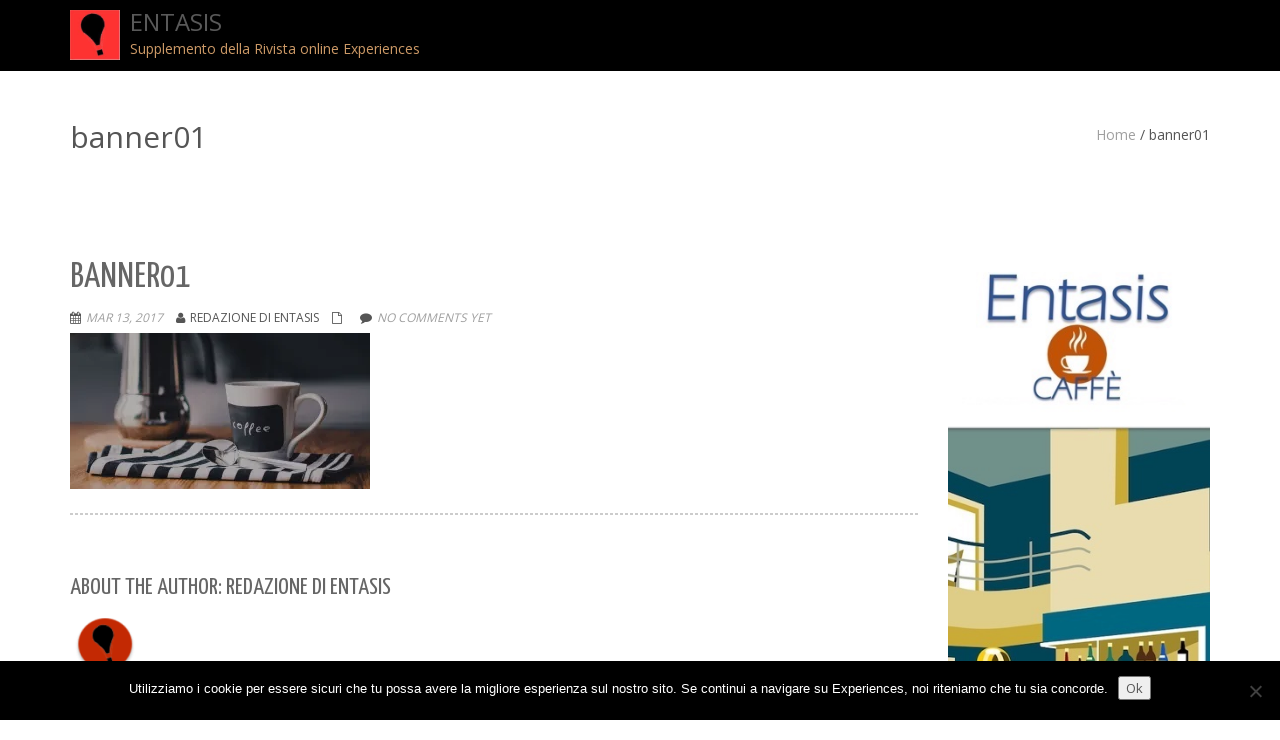

--- FILE ---
content_type: text/html; charset=UTF-8
request_url: https://www.entasis.it/banner01
body_size: 14743
content:
<!DOCTYPE html>
<html lang="it-IT" class="no-js">
<head>
	<meta charset="UTF-8">
	<meta name="viewport" content="width=device-width">
	<link rel="profile" href="http://gmpg.org/xfn/11">
	<link rel="pingback" href="https://www.entasis.it/xmlrpc.php">
	<!--[if lt IE 9]>
	<script src="https://www.entasis.it/wp-content/themes/onetone-pro/js/html5.js"></script>
	<![endif]-->
<title>banner01 &#8211; ENTASIS</title>
<meta name='robots' content='max-image-preview:large' />
<link rel='dns-prefetch' href='//stats.wp.com' />
<link rel='dns-prefetch' href='//fonts.googleapis.com' />
<link rel='dns-prefetch' href='//v0.wordpress.com' />
<link rel='preconnect' href='//i0.wp.com' />
<link rel="alternate" type="application/rss+xml" title="ENTASIS &raquo; Feed" href="https://www.entasis.it/feed" />
<link rel="alternate" type="application/rss+xml" title="ENTASIS &raquo; Feed dei commenti" href="https://www.entasis.it/comments/feed" />
<link rel="alternate" type="application/rss+xml" title="ENTASIS &raquo; banner01 Feed dei commenti" href="https://www.entasis.it/feed/?attachment_id=18" />
<link rel="alternate" title="oEmbed (JSON)" type="application/json+oembed" href="https://www.entasis.it/wp-json/oembed/1.0/embed?url=https%3A%2F%2Fwww.entasis.it%2Fbanner01" />
<link rel="alternate" title="oEmbed (XML)" type="text/xml+oembed" href="https://www.entasis.it/wp-json/oembed/1.0/embed?url=https%3A%2F%2Fwww.entasis.it%2Fbanner01&#038;format=xml" />
<style id='wp-img-auto-sizes-contain-inline-css' type='text/css'>
img:is([sizes=auto i],[sizes^="auto," i]){contain-intrinsic-size:3000px 1500px}
/*# sourceURL=wp-img-auto-sizes-contain-inline-css */
</style>
<link rel='stylesheet' id='dashicons-css' href='https://www.entasis.it/wp-includes/css/dashicons.min.css?ver=6.9' type='text/css' media='all' />
<link rel='stylesheet' id='post-views-counter-frontend-css' href='https://www.entasis.it/wp-content/plugins/post-views-counter/css/frontend.css?ver=1.7.3' type='text/css' media='all' />
<style id='wp-emoji-styles-inline-css' type='text/css'>

	img.wp-smiley, img.emoji {
		display: inline !important;
		border: none !important;
		box-shadow: none !important;
		height: 1em !important;
		width: 1em !important;
		margin: 0 0.07em !important;
		vertical-align: -0.1em !important;
		background: none !important;
		padding: 0 !important;
	}
/*# sourceURL=wp-emoji-styles-inline-css */
</style>
<style id='wp-block-library-inline-css' type='text/css'>
:root{--wp-block-synced-color:#7a00df;--wp-block-synced-color--rgb:122,0,223;--wp-bound-block-color:var(--wp-block-synced-color);--wp-editor-canvas-background:#ddd;--wp-admin-theme-color:#007cba;--wp-admin-theme-color--rgb:0,124,186;--wp-admin-theme-color-darker-10:#006ba1;--wp-admin-theme-color-darker-10--rgb:0,107,160.5;--wp-admin-theme-color-darker-20:#005a87;--wp-admin-theme-color-darker-20--rgb:0,90,135;--wp-admin-border-width-focus:2px}@media (min-resolution:192dpi){:root{--wp-admin-border-width-focus:1.5px}}.wp-element-button{cursor:pointer}:root .has-very-light-gray-background-color{background-color:#eee}:root .has-very-dark-gray-background-color{background-color:#313131}:root .has-very-light-gray-color{color:#eee}:root .has-very-dark-gray-color{color:#313131}:root .has-vivid-green-cyan-to-vivid-cyan-blue-gradient-background{background:linear-gradient(135deg,#00d084,#0693e3)}:root .has-purple-crush-gradient-background{background:linear-gradient(135deg,#34e2e4,#4721fb 50%,#ab1dfe)}:root .has-hazy-dawn-gradient-background{background:linear-gradient(135deg,#faaca8,#dad0ec)}:root .has-subdued-olive-gradient-background{background:linear-gradient(135deg,#fafae1,#67a671)}:root .has-atomic-cream-gradient-background{background:linear-gradient(135deg,#fdd79a,#004a59)}:root .has-nightshade-gradient-background{background:linear-gradient(135deg,#330968,#31cdcf)}:root .has-midnight-gradient-background{background:linear-gradient(135deg,#020381,#2874fc)}:root{--wp--preset--font-size--normal:16px;--wp--preset--font-size--huge:42px}.has-regular-font-size{font-size:1em}.has-larger-font-size{font-size:2.625em}.has-normal-font-size{font-size:var(--wp--preset--font-size--normal)}.has-huge-font-size{font-size:var(--wp--preset--font-size--huge)}:root .has-text-align-center{text-align:center}:root .has-text-align-left{text-align:left}:root .has-text-align-right{text-align:right}.has-fit-text{white-space:nowrap!important}#end-resizable-editor-section{display:none}.aligncenter{clear:both}.items-justified-left{justify-content:flex-start}.items-justified-center{justify-content:center}.items-justified-right{justify-content:flex-end}.items-justified-space-between{justify-content:space-between}.screen-reader-text{word-wrap:normal!important;border:0;clip-path:inset(50%);height:1px;margin:-1px;overflow:hidden;padding:0;position:absolute;width:1px}.screen-reader-text:focus{background-color:#ddd;clip-path:none;color:#444;display:block;font-size:1em;height:auto;left:5px;line-height:normal;padding:15px 23px 14px;text-decoration:none;top:5px;width:auto;z-index:100000}html :where(.has-border-color){border-style:solid}html :where([style*=border-top-color]){border-top-style:solid}html :where([style*=border-right-color]){border-right-style:solid}html :where([style*=border-bottom-color]){border-bottom-style:solid}html :where([style*=border-left-color]){border-left-style:solid}html :where([style*=border-width]){border-style:solid}html :where([style*=border-top-width]){border-top-style:solid}html :where([style*=border-right-width]){border-right-style:solid}html :where([style*=border-bottom-width]){border-bottom-style:solid}html :where([style*=border-left-width]){border-left-style:solid}html :where(img[class*=wp-image-]){height:auto;max-width:100%}:where(figure){margin:0 0 1em}html :where(.is-position-sticky){--wp-admin--admin-bar--position-offset:var(--wp-admin--admin-bar--height,0px)}@media screen and (max-width:600px){html :where(.is-position-sticky){--wp-admin--admin-bar--position-offset:0px}}

/*# sourceURL=wp-block-library-inline-css */
</style><style id='wp-block-image-inline-css' type='text/css'>
.wp-block-image>a,.wp-block-image>figure>a{display:inline-block}.wp-block-image img{box-sizing:border-box;height:auto;max-width:100%;vertical-align:bottom}@media not (prefers-reduced-motion){.wp-block-image img.hide{visibility:hidden}.wp-block-image img.show{animation:show-content-image .4s}}.wp-block-image[style*=border-radius] img,.wp-block-image[style*=border-radius]>a{border-radius:inherit}.wp-block-image.has-custom-border img{box-sizing:border-box}.wp-block-image.aligncenter{text-align:center}.wp-block-image.alignfull>a,.wp-block-image.alignwide>a{width:100%}.wp-block-image.alignfull img,.wp-block-image.alignwide img{height:auto;width:100%}.wp-block-image .aligncenter,.wp-block-image .alignleft,.wp-block-image .alignright,.wp-block-image.aligncenter,.wp-block-image.alignleft,.wp-block-image.alignright{display:table}.wp-block-image .aligncenter>figcaption,.wp-block-image .alignleft>figcaption,.wp-block-image .alignright>figcaption,.wp-block-image.aligncenter>figcaption,.wp-block-image.alignleft>figcaption,.wp-block-image.alignright>figcaption{caption-side:bottom;display:table-caption}.wp-block-image .alignleft{float:left;margin:.5em 1em .5em 0}.wp-block-image .alignright{float:right;margin:.5em 0 .5em 1em}.wp-block-image .aligncenter{margin-left:auto;margin-right:auto}.wp-block-image :where(figcaption){margin-bottom:1em;margin-top:.5em}.wp-block-image.is-style-circle-mask img{border-radius:9999px}@supports ((-webkit-mask-image:none) or (mask-image:none)) or (-webkit-mask-image:none){.wp-block-image.is-style-circle-mask img{border-radius:0;-webkit-mask-image:url('data:image/svg+xml;utf8,<svg viewBox="0 0 100 100" xmlns="http://www.w3.org/2000/svg"><circle cx="50" cy="50" r="50"/></svg>');mask-image:url('data:image/svg+xml;utf8,<svg viewBox="0 0 100 100" xmlns="http://www.w3.org/2000/svg"><circle cx="50" cy="50" r="50"/></svg>');mask-mode:alpha;-webkit-mask-position:center;mask-position:center;-webkit-mask-repeat:no-repeat;mask-repeat:no-repeat;-webkit-mask-size:contain;mask-size:contain}}:root :where(.wp-block-image.is-style-rounded img,.wp-block-image .is-style-rounded img){border-radius:9999px}.wp-block-image figure{margin:0}.wp-lightbox-container{display:flex;flex-direction:column;position:relative}.wp-lightbox-container img{cursor:zoom-in}.wp-lightbox-container img:hover+button{opacity:1}.wp-lightbox-container button{align-items:center;backdrop-filter:blur(16px) saturate(180%);background-color:#5a5a5a40;border:none;border-radius:4px;cursor:zoom-in;display:flex;height:20px;justify-content:center;opacity:0;padding:0;position:absolute;right:16px;text-align:center;top:16px;width:20px;z-index:100}@media not (prefers-reduced-motion){.wp-lightbox-container button{transition:opacity .2s ease}}.wp-lightbox-container button:focus-visible{outline:3px auto #5a5a5a40;outline:3px auto -webkit-focus-ring-color;outline-offset:3px}.wp-lightbox-container button:hover{cursor:pointer;opacity:1}.wp-lightbox-container button:focus{opacity:1}.wp-lightbox-container button:focus,.wp-lightbox-container button:hover,.wp-lightbox-container button:not(:hover):not(:active):not(.has-background){background-color:#5a5a5a40;border:none}.wp-lightbox-overlay{box-sizing:border-box;cursor:zoom-out;height:100vh;left:0;overflow:hidden;position:fixed;top:0;visibility:hidden;width:100%;z-index:100000}.wp-lightbox-overlay .close-button{align-items:center;cursor:pointer;display:flex;justify-content:center;min-height:40px;min-width:40px;padding:0;position:absolute;right:calc(env(safe-area-inset-right) + 16px);top:calc(env(safe-area-inset-top) + 16px);z-index:5000000}.wp-lightbox-overlay .close-button:focus,.wp-lightbox-overlay .close-button:hover,.wp-lightbox-overlay .close-button:not(:hover):not(:active):not(.has-background){background:none;border:none}.wp-lightbox-overlay .lightbox-image-container{height:var(--wp--lightbox-container-height);left:50%;overflow:hidden;position:absolute;top:50%;transform:translate(-50%,-50%);transform-origin:top left;width:var(--wp--lightbox-container-width);z-index:9999999999}.wp-lightbox-overlay .wp-block-image{align-items:center;box-sizing:border-box;display:flex;height:100%;justify-content:center;margin:0;position:relative;transform-origin:0 0;width:100%;z-index:3000000}.wp-lightbox-overlay .wp-block-image img{height:var(--wp--lightbox-image-height);min-height:var(--wp--lightbox-image-height);min-width:var(--wp--lightbox-image-width);width:var(--wp--lightbox-image-width)}.wp-lightbox-overlay .wp-block-image figcaption{display:none}.wp-lightbox-overlay button{background:none;border:none}.wp-lightbox-overlay .scrim{background-color:#fff;height:100%;opacity:.9;position:absolute;width:100%;z-index:2000000}.wp-lightbox-overlay.active{visibility:visible}@media not (prefers-reduced-motion){.wp-lightbox-overlay.active{animation:turn-on-visibility .25s both}.wp-lightbox-overlay.active img{animation:turn-on-visibility .35s both}.wp-lightbox-overlay.show-closing-animation:not(.active){animation:turn-off-visibility .35s both}.wp-lightbox-overlay.show-closing-animation:not(.active) img{animation:turn-off-visibility .25s both}.wp-lightbox-overlay.zoom.active{animation:none;opacity:1;visibility:visible}.wp-lightbox-overlay.zoom.active .lightbox-image-container{animation:lightbox-zoom-in .4s}.wp-lightbox-overlay.zoom.active .lightbox-image-container img{animation:none}.wp-lightbox-overlay.zoom.active .scrim{animation:turn-on-visibility .4s forwards}.wp-lightbox-overlay.zoom.show-closing-animation:not(.active){animation:none}.wp-lightbox-overlay.zoom.show-closing-animation:not(.active) .lightbox-image-container{animation:lightbox-zoom-out .4s}.wp-lightbox-overlay.zoom.show-closing-animation:not(.active) .lightbox-image-container img{animation:none}.wp-lightbox-overlay.zoom.show-closing-animation:not(.active) .scrim{animation:turn-off-visibility .4s forwards}}@keyframes show-content-image{0%{visibility:hidden}99%{visibility:hidden}to{visibility:visible}}@keyframes turn-on-visibility{0%{opacity:0}to{opacity:1}}@keyframes turn-off-visibility{0%{opacity:1;visibility:visible}99%{opacity:0;visibility:visible}to{opacity:0;visibility:hidden}}@keyframes lightbox-zoom-in{0%{transform:translate(calc((-100vw + var(--wp--lightbox-scrollbar-width))/2 + var(--wp--lightbox-initial-left-position)),calc(-50vh + var(--wp--lightbox-initial-top-position))) scale(var(--wp--lightbox-scale))}to{transform:translate(-50%,-50%) scale(1)}}@keyframes lightbox-zoom-out{0%{transform:translate(-50%,-50%) scale(1);visibility:visible}99%{visibility:visible}to{transform:translate(calc((-100vw + var(--wp--lightbox-scrollbar-width))/2 + var(--wp--lightbox-initial-left-position)),calc(-50vh + var(--wp--lightbox-initial-top-position))) scale(var(--wp--lightbox-scale));visibility:hidden}}
/*# sourceURL=https://www.entasis.it/wp-content/plugins/gutenberg/build/styles/block-library/image/style.min.css */
</style>
<style id='global-styles-inline-css' type='text/css'>
:root{--wp--preset--aspect-ratio--square: 1;--wp--preset--aspect-ratio--4-3: 4/3;--wp--preset--aspect-ratio--3-4: 3/4;--wp--preset--aspect-ratio--3-2: 3/2;--wp--preset--aspect-ratio--2-3: 2/3;--wp--preset--aspect-ratio--16-9: 16/9;--wp--preset--aspect-ratio--9-16: 9/16;--wp--preset--color--black: #000000;--wp--preset--color--cyan-bluish-gray: #abb8c3;--wp--preset--color--white: #ffffff;--wp--preset--color--pale-pink: #f78da7;--wp--preset--color--vivid-red: #cf2e2e;--wp--preset--color--luminous-vivid-orange: #ff6900;--wp--preset--color--luminous-vivid-amber: #fcb900;--wp--preset--color--light-green-cyan: #7bdcb5;--wp--preset--color--vivid-green-cyan: #00d084;--wp--preset--color--pale-cyan-blue: #8ed1fc;--wp--preset--color--vivid-cyan-blue: #0693e3;--wp--preset--color--vivid-purple: #9b51e0;--wp--preset--gradient--vivid-cyan-blue-to-vivid-purple: linear-gradient(135deg,rgb(6,147,227) 0%,rgb(155,81,224) 100%);--wp--preset--gradient--light-green-cyan-to-vivid-green-cyan: linear-gradient(135deg,rgb(122,220,180) 0%,rgb(0,208,130) 100%);--wp--preset--gradient--luminous-vivid-amber-to-luminous-vivid-orange: linear-gradient(135deg,rgb(252,185,0) 0%,rgb(255,105,0) 100%);--wp--preset--gradient--luminous-vivid-orange-to-vivid-red: linear-gradient(135deg,rgb(255,105,0) 0%,rgb(207,46,46) 100%);--wp--preset--gradient--very-light-gray-to-cyan-bluish-gray: linear-gradient(135deg,rgb(238,238,238) 0%,rgb(169,184,195) 100%);--wp--preset--gradient--cool-to-warm-spectrum: linear-gradient(135deg,rgb(74,234,220) 0%,rgb(151,120,209) 20%,rgb(207,42,186) 40%,rgb(238,44,130) 60%,rgb(251,105,98) 80%,rgb(254,248,76) 100%);--wp--preset--gradient--blush-light-purple: linear-gradient(135deg,rgb(255,206,236) 0%,rgb(152,150,240) 100%);--wp--preset--gradient--blush-bordeaux: linear-gradient(135deg,rgb(254,205,165) 0%,rgb(254,45,45) 50%,rgb(107,0,62) 100%);--wp--preset--gradient--luminous-dusk: linear-gradient(135deg,rgb(255,203,112) 0%,rgb(199,81,192) 50%,rgb(65,88,208) 100%);--wp--preset--gradient--pale-ocean: linear-gradient(135deg,rgb(255,245,203) 0%,rgb(182,227,212) 50%,rgb(51,167,181) 100%);--wp--preset--gradient--electric-grass: linear-gradient(135deg,rgb(202,248,128) 0%,rgb(113,206,126) 100%);--wp--preset--gradient--midnight: linear-gradient(135deg,rgb(2,3,129) 0%,rgb(40,116,252) 100%);--wp--preset--font-size--small: 13px;--wp--preset--font-size--medium: 20px;--wp--preset--font-size--large: 36px;--wp--preset--font-size--x-large: 42px;--wp--preset--spacing--20: 0.44rem;--wp--preset--spacing--30: 0.67rem;--wp--preset--spacing--40: 1rem;--wp--preset--spacing--50: 1.5rem;--wp--preset--spacing--60: 2.25rem;--wp--preset--spacing--70: 3.38rem;--wp--preset--spacing--80: 5.06rem;--wp--preset--shadow--natural: 6px 6px 9px rgba(0, 0, 0, 0.2);--wp--preset--shadow--deep: 12px 12px 50px rgba(0, 0, 0, 0.4);--wp--preset--shadow--sharp: 6px 6px 0px rgba(0, 0, 0, 0.2);--wp--preset--shadow--outlined: 6px 6px 0px -3px rgb(255, 255, 255), 6px 6px rgb(0, 0, 0);--wp--preset--shadow--crisp: 6px 6px 0px rgb(0, 0, 0);}:where(body) { margin: 0; }:where(.is-layout-flex){gap: 0.5em;}:where(.is-layout-grid){gap: 0.5em;}body .is-layout-flex{display: flex;}.is-layout-flex{flex-wrap: wrap;align-items: center;}.is-layout-flex > :is(*, div){margin: 0;}body .is-layout-grid{display: grid;}.is-layout-grid > :is(*, div){margin: 0;}body{padding-top: 0px;padding-right: 0px;padding-bottom: 0px;padding-left: 0px;}a:where(:not(.wp-element-button)){text-decoration: underline;}:root :where(.wp-element-button, .wp-block-button__link){background-color: #32373c;border-width: 0;color: #fff;font-family: inherit;font-size: inherit;font-style: inherit;font-weight: inherit;letter-spacing: inherit;line-height: inherit;padding-top: calc(0.667em + 2px);padding-right: calc(1.333em + 2px);padding-bottom: calc(0.667em + 2px);padding-left: calc(1.333em + 2px);text-decoration: none;text-transform: inherit;}.has-black-color{color: var(--wp--preset--color--black) !important;}.has-cyan-bluish-gray-color{color: var(--wp--preset--color--cyan-bluish-gray) !important;}.has-white-color{color: var(--wp--preset--color--white) !important;}.has-pale-pink-color{color: var(--wp--preset--color--pale-pink) !important;}.has-vivid-red-color{color: var(--wp--preset--color--vivid-red) !important;}.has-luminous-vivid-orange-color{color: var(--wp--preset--color--luminous-vivid-orange) !important;}.has-luminous-vivid-amber-color{color: var(--wp--preset--color--luminous-vivid-amber) !important;}.has-light-green-cyan-color{color: var(--wp--preset--color--light-green-cyan) !important;}.has-vivid-green-cyan-color{color: var(--wp--preset--color--vivid-green-cyan) !important;}.has-pale-cyan-blue-color{color: var(--wp--preset--color--pale-cyan-blue) !important;}.has-vivid-cyan-blue-color{color: var(--wp--preset--color--vivid-cyan-blue) !important;}.has-vivid-purple-color{color: var(--wp--preset--color--vivid-purple) !important;}.has-black-background-color{background-color: var(--wp--preset--color--black) !important;}.has-cyan-bluish-gray-background-color{background-color: var(--wp--preset--color--cyan-bluish-gray) !important;}.has-white-background-color{background-color: var(--wp--preset--color--white) !important;}.has-pale-pink-background-color{background-color: var(--wp--preset--color--pale-pink) !important;}.has-vivid-red-background-color{background-color: var(--wp--preset--color--vivid-red) !important;}.has-luminous-vivid-orange-background-color{background-color: var(--wp--preset--color--luminous-vivid-orange) !important;}.has-luminous-vivid-amber-background-color{background-color: var(--wp--preset--color--luminous-vivid-amber) !important;}.has-light-green-cyan-background-color{background-color: var(--wp--preset--color--light-green-cyan) !important;}.has-vivid-green-cyan-background-color{background-color: var(--wp--preset--color--vivid-green-cyan) !important;}.has-pale-cyan-blue-background-color{background-color: var(--wp--preset--color--pale-cyan-blue) !important;}.has-vivid-cyan-blue-background-color{background-color: var(--wp--preset--color--vivid-cyan-blue) !important;}.has-vivid-purple-background-color{background-color: var(--wp--preset--color--vivid-purple) !important;}.has-black-border-color{border-color: var(--wp--preset--color--black) !important;}.has-cyan-bluish-gray-border-color{border-color: var(--wp--preset--color--cyan-bluish-gray) !important;}.has-white-border-color{border-color: var(--wp--preset--color--white) !important;}.has-pale-pink-border-color{border-color: var(--wp--preset--color--pale-pink) !important;}.has-vivid-red-border-color{border-color: var(--wp--preset--color--vivid-red) !important;}.has-luminous-vivid-orange-border-color{border-color: var(--wp--preset--color--luminous-vivid-orange) !important;}.has-luminous-vivid-amber-border-color{border-color: var(--wp--preset--color--luminous-vivid-amber) !important;}.has-light-green-cyan-border-color{border-color: var(--wp--preset--color--light-green-cyan) !important;}.has-vivid-green-cyan-border-color{border-color: var(--wp--preset--color--vivid-green-cyan) !important;}.has-pale-cyan-blue-border-color{border-color: var(--wp--preset--color--pale-cyan-blue) !important;}.has-vivid-cyan-blue-border-color{border-color: var(--wp--preset--color--vivid-cyan-blue) !important;}.has-vivid-purple-border-color{border-color: var(--wp--preset--color--vivid-purple) !important;}.has-vivid-cyan-blue-to-vivid-purple-gradient-background{background: var(--wp--preset--gradient--vivid-cyan-blue-to-vivid-purple) !important;}.has-light-green-cyan-to-vivid-green-cyan-gradient-background{background: var(--wp--preset--gradient--light-green-cyan-to-vivid-green-cyan) !important;}.has-luminous-vivid-amber-to-luminous-vivid-orange-gradient-background{background: var(--wp--preset--gradient--luminous-vivid-amber-to-luminous-vivid-orange) !important;}.has-luminous-vivid-orange-to-vivid-red-gradient-background{background: var(--wp--preset--gradient--luminous-vivid-orange-to-vivid-red) !important;}.has-very-light-gray-to-cyan-bluish-gray-gradient-background{background: var(--wp--preset--gradient--very-light-gray-to-cyan-bluish-gray) !important;}.has-cool-to-warm-spectrum-gradient-background{background: var(--wp--preset--gradient--cool-to-warm-spectrum) !important;}.has-blush-light-purple-gradient-background{background: var(--wp--preset--gradient--blush-light-purple) !important;}.has-blush-bordeaux-gradient-background{background: var(--wp--preset--gradient--blush-bordeaux) !important;}.has-luminous-dusk-gradient-background{background: var(--wp--preset--gradient--luminous-dusk) !important;}.has-pale-ocean-gradient-background{background: var(--wp--preset--gradient--pale-ocean) !important;}.has-electric-grass-gradient-background{background: var(--wp--preset--gradient--electric-grass) !important;}.has-midnight-gradient-background{background: var(--wp--preset--gradient--midnight) !important;}.has-small-font-size{font-size: var(--wp--preset--font-size--small) !important;}.has-medium-font-size{font-size: var(--wp--preset--font-size--medium) !important;}.has-large-font-size{font-size: var(--wp--preset--font-size--large) !important;}.has-x-large-font-size{font-size: var(--wp--preset--font-size--x-large) !important;}
/*# sourceURL=global-styles-inline-css */
</style>

<style id='classic-theme-styles-inline-css' type='text/css'>
.wp-block-button__link{background-color:#32373c;border-radius:9999px;box-shadow:none;color:#fff;font-size:1.125em;padding:calc(.667em + 2px) calc(1.333em + 2px);text-decoration:none}.wp-block-file__button{background:#32373c;color:#fff}.wp-block-accordion-heading{margin:0}.wp-block-accordion-heading__toggle{background-color:inherit!important;color:inherit!important}.wp-block-accordion-heading__toggle:not(:focus-visible){outline:none}.wp-block-accordion-heading__toggle:focus,.wp-block-accordion-heading__toggle:hover{background-color:inherit!important;border:none;box-shadow:none;color:inherit;padding:var(--wp--preset--spacing--20,1em) 0;text-decoration:none}.wp-block-accordion-heading__toggle:focus-visible{outline:auto;outline-offset:0}
/*# sourceURL=https://www.entasis.it/wp-content/plugins/gutenberg/build/styles/block-library/classic.min.css */
</style>
<link rel='stylesheet' id='cookie-notice-front-css' href='https://www.entasis.it/wp-content/plugins/cookie-notice/css/front.min.css?ver=2.5.11' type='text/css' media='all' />
<link rel='stylesheet' id='google-fonts-css' href='//fonts.googleapis.com/css?family=Open+Sans%3A300%2C400%2C700%7CYanone+Kaffeesatz%7CLustria&#038;ver=6.9' type='text/css' media='' />
<link rel='stylesheet' id='font-awesome-css' href='https://www.entasis.it/wp-content/themes/onetone-pro/plugins/font-awesome/css/font-awesome.min.css?ver=4.3.0' type='text/css' media='' />
<link rel='stylesheet' id='bootstrap-css' href='https://www.entasis.it/wp-content/themes/onetone-pro/plugins/bootstrap/css/bootstrap.min.css?ver=3.3.4' type='text/css' media='' />
<link rel='stylesheet' id='owl.carousel-css' href='https://www.entasis.it/wp-content/themes/onetone-pro/plugins/owl-carousel/assets/owl.carousel.css?ver=2.0.0' type='text/css' media='' />
<link rel='stylesheet' id='owl-theme-css' href='https://www.entasis.it/wp-content/themes/onetone-pro/css/owl.theme.css?ver=1.3.3' type='text/css' media='' />
<link rel='stylesheet' id='bigvideo-css' href='https://www.entasis.it/wp-content/themes/onetone-pro/css/bigvideo.css?ver=1.3.3' type='text/css' media='' />
<link rel='stylesheet' id='prettyPhoto-css' href='https://www.entasis.it/wp-content/themes/onetone-pro/css/prettyPhoto.css?ver=3.1.5' type='text/css' media='' />
<link rel='stylesheet' id='onetone-main-css' href='https://www.entasis.it/wp-content/themes/onetone-pro/style.css?ver=2.4.2' type='text/css' media='all' />
<style id='onetone-main-inline-css' type='text/css'>
header .site-name,header .site-description,header .site-tagline{ color:#CC9966;}.site{}.fxd-header .site-nav > ul > li > a {font-size:14px;}
.top-bar{display:block;}.site-nav > ul > li > a{padding-top:0px}.site-nav > ul > li > a{padding-bottom:0px}.page-title-bar{
		padding-top:50px;
		padding-bottom:50px;
		}.post-inner,.page-inner{padding-top:55px;}.post-inner,.page-inner{padding-bottom:40px;}.col-lg-1, .col-lg-10, .col-lg-11, .col-lg-12, .col-lg-2, .col-lg-3, .col-lg-4, .col-lg-5, .col-lg-6, .col-lg-7, .col-lg-8, .col-lg-9, .col-md-1, .col-md-10, .col-md-11, .col-md-12, .col-md-2, .col-md-3, .col-md-4, .col-md-5, .col-md-6, .col-md-7, .col-md-8, .col-md-9, .col-sm-1, .col-sm-10, .col-sm-11, .col-sm-12, .col-sm-2, .col-sm-3, .col-sm-4, .col-sm-5, .col-sm-6, .col-sm-7, .col-sm-8, .col-sm-9, .col-xs-1, .col-xs-10, .col-xs-11, .col-xs-12, .col-xs-2, .col-xs-3, .col-xs-4, .col-xs-5, .col-xs-6, .col-xs-7, .col-xs-8, .col-xs-9{margin-top:0px;}.col-lg-1, .col-lg-10, .col-lg-11, .col-lg-12, .col-lg-2, .col-lg-3, .col-lg-4, .col-lg-5, .col-lg-6, .col-lg-7, .col-lg-8, .col-lg-9, .col-md-1, .col-md-10, .col-md-11, .col-md-12, .col-md-2, .col-md-3, .col-md-4, .col-md-5, .col-md-6, .col-md-7, .col-md-8, .col-md-9, .col-sm-1, .col-sm-10, .col-sm-11, .col-sm-12, .col-sm-2, .col-sm-3, .col-sm-4, .col-sm-5, .col-sm-6, .col-sm-7, .col-sm-8, .col-sm-9, .col-xs-1, .col-xs-10, .col-xs-11, .col-xs-12, .col-xs-2, .col-xs-3, .col-xs-4, .col-xs-5, .col-xs-6, .col-xs-7, .col-xs-8, .col-xs-9{margin-bottom:20px;}.footer-widget-area{

	                           padding-top:0px;

							   padding-bottom:0px;

							   }.footer-info-area{

	                           padding-top:0px;

							   padding-bottom:0px;

							   }section.home-section-1 .section-title{text-align:center ;}
section.home-section-1 .section-title{font-size:64px;font-weight:normal;color:#ffffff;}
section.home-section-2 .section-title{text-align:center ;}
section.home-section-2 .section-title{font-size:10px;font-weight:normal;color:#666666;}
section.home-section-3 .section-title{text-align:center ;}
section.home-section-3 .section-title{font-size:10px;font-weight:normal;color:#666666;}
section.home-section-4 .section-title{text-align:center ;}
section.home-section-4 .section-title{font-size:36px;font-weight:bold;color:#666666;}
section.home-section-5 .section-title{text-align:center ;}
section.home-section-5 .section-title{font-size:36px;font-weight:bold;color:#b00004;}
section.home-section-6 .section-title{text-align:center ;}
section.home-section-6 .section-title{font-size:36px;font-weight:bold;color:#ffffff;}
section.home-section-7 .section-title{text-align:center ;}
section.home-section-7 .section-title{font-size:36px;font-weight:bold;color:#ffffff;}
section.home-section-8 .section-title{text-align:center ;}
section.home-section-8 .section-title{font-size:36px;font-weight:bold;color:#666666;}
section.home-section-9 .section-title{text-align:center ;}
section.home-section-9 .section-title{font-size:36px;font-weight:bold;color:#666666;}
section.home-section-10 .section-title{text-align:center ;}
section.home-section-10 .section-title{font-size:36px;font-weight:bold;color:#666666;}
section.home-section-11 .section-title{text-align:center ;}
section.home-section-11 .section-title{font-size:36px;font-weight:bold;color:#666666;}
section.home-section-12 .section-title{text-align:center ;}
section.home-section-12 .section-title{font-size:20px;font-weight:bold;color:#b00004;}
section.home-section-13 .section-title{text-align:center ;}
section.home-section-13 .section-title{font-size:36px;font-weight:bold;color:#666666;}
section.home-section-14 .section-title{text-align:center ;}
section.home-section-14 .section-title{font-size:36px;font-weight:bold;color:#666666;}
section.home-section-15 .section-title{text-align:center ;}
section.home-section-15 .section-title{font-size:36px;font-weight:bold;color:#666666;}
section.home-section-1 .home-section-content,section.home-section-1 .home-section-content p{font-size:18px;font-weight:normal;color:#ffffff;}
section.home-section-1 .home-section-content{text-align:center}
section.home-section-1 {}
section.home-section-2 .home-section-content,section.home-section-2 .home-section-content p{font-size:14px;font-weight:normal;color:#666666;}
section.home-section-2 .home-section-content{text-align:left}
section.home-section-2 {padding:30px 0;
background-color:#eeeeee;}
section.home-section-3 .home-section-content,section.home-section-3 .home-section-content p{font-size:14px;font-weight:normal;color:#666666;}
section.home-section-3 .home-section-content{text-align:center}
section.home-section-3 {padding:10px 0;
background-color:#ffffff;}
section.home-section-4 .home-section-content,section.home-section-4 .home-section-content p{font-size:14px;font-weight:normal;color:#666666;}
section.home-section-4 .home-section-content{text-align:center}
section.home-section-4 {padding:50px 0;
background-color:#eeeeee;}
section.home-section-5 .home-section-content,section.home-section-5 .home-section-content p{font-size:14px;font-weight:normal;color:#b00004;}
section.home-section-5 .home-section-content{text-align:center}
section.home-section-5 {padding:20px 0;
background-color:#ffffff;}
section.home-section-6 .home-section-content,section.home-section-6 .home-section-content p{font-size:14px;font-weight:normal;color:#ffffff;}
section.home-section-6 .home-section-content{text-align:left}
section.home-section-6 {padding:50px 0;
background:url(https://demo.mageewp.com/onetone/wp-content/uploads/sites/17/2015/11/banner_large.jpg)  repeat top left scroll;}
section.home-section-7 .home-section-content,section.home-section-7 .home-section-content p{font-size:14px;font-weight:normal;color:#ffffff;}
section.home-section-7 .home-section-content{text-align:center}
section.home-section-7 {padding:10px 0 50px;
background:url(https://demo.mageewp.com/onetone/wp-content/uploads/sites/17/2015/11/123.jpg)  no-repeat bottom center scroll;background-color:#eda869;}
section.home-section-8 .home-section-content,section.home-section-8 .home-section-content p{font-size:14px;font-weight:normal;color:#666666;}
section.home-section-8 .home-section-content{text-align:center}
section.home-section-8 {padding:10px 0;
background-color:#ffffff;}
section.home-section-9 .home-section-content,section.home-section-9 .home-section-content p{font-size:14px;font-weight:normal;color:#666666;}
section.home-section-9 .home-section-content{text-align:center}
section.home-section-9 {padding:50px 0;
background:url(https://demo.mageewp.com/onetone/wp-content/uploads/sites/17/2015/11/last4.jpg)  repeat top left scroll;}
section.home-section-10 .home-section-content,section.home-section-10 .home-section-content p{font-size:14px;font-weight:normal;color:#666666;}
section.home-section-10 {padding:50px 0;
background-color:#ffffff;}
section.home-section-11 .home-section-content,section.home-section-11 .home-section-content p{font-size:14px;font-weight:normal;color:#666666;}
section.home-section-11 {padding:50px 0;
background-color:#eeeeee;}
section.home-section-12 .home-section-content,section.home-section-12 .home-section-content p{font-size:14px;font-weight:normal;color:#b00004;}
section.home-section-12 {padding:50px 0;
}
section.home-section-13 .home-section-content,section.home-section-13 .home-section-content p{font-size:14px;font-weight:normal;color:#666666;}
section.home-section-13 {padding:50px 0;
}
section.home-section-14 .home-section-content,section.home-section-14 .home-section-content p{font-size:14px;font-weight:normal;color:#666666;}
section.home-section-14 {padding:50px 0;
}
section.home-section-15 .home-section-content,section.home-section-15 .home-section-content p{font-size:14px;font-weight:normal;color:#666666;}
section.home-section-15 {padding:50px 0;
}
body{margin:0px;}
/*# sourceURL=onetone-main-inline-css */
</style>
<link rel='stylesheet' id='onetone-onetone-shortcodes-css' href='https://www.entasis.it/wp-content/themes/onetone-pro/css/onetone-shortcodes.css?ver=2.4.2' type='text/css' media='' />
<link rel='stylesheet' id='onetone-onetone-css' href='https://www.entasis.it/wp-content/themes/onetone-pro/css/onetone.css?ver=2.4.2' type='text/css' media='' />
<link rel='stylesheet' id='onetone-ms-css' href='https://www.entasis.it/wp-content/themes/onetone-pro/css/onetone-ms.css?ver=2.4.2' type='text/css' media='' />
<link rel='stylesheet' id='onetone-home-css' href='https://www.entasis.it/wp-content/themes/onetone-pro/css/home.css?ver=2.4.2' type='text/css' media='' />
<link rel='stylesheet' id='owl.theme-css' href='https://www.entasis.it/wp-content/themes/onetone-pro/lib/magee-shortcodes/assets/css/owl.theme.css?ver=6.9' type='text/css' media='' />
<link rel='stylesheet' id='twentytwenty-css' href='https://www.entasis.it/wp-content/themes/onetone-pro/lib/magee-shortcodes/assets/css/twentytwenty.css?ver=6.9' type='text/css' media='' />
<link rel='stylesheet' id='animate-css' href='https://www.entasis.it/wp-content/themes/onetone-pro/lib/magee-shortcodes/assets/css/animate.css?ver=6.9' type='text/css' media='' />
<link rel='stylesheet' id='magee-shortcode-css' href='https://www.entasis.it/wp-content/themes/onetone-pro/lib/magee-shortcodes/assets/css/shortcode.css?ver=2.2.0' type='text/css' media='' />
<link rel='stylesheet' id='dflip-style-css' href='https://www.entasis.it/wp-content/plugins/3d-flipbook-dflip-lite/assets/css/dflip.min.css?ver=2.4.20' type='text/css' media='all' />
<script type="text/javascript" id="cookie-notice-front-js-before">
/* <![CDATA[ */
var cnArgs = {"ajaxUrl":"https:\/\/www.entasis.it\/wp-admin\/admin-ajax.php","nonce":"a2ff7653e6","hideEffect":"fade","position":"bottom","onScroll":false,"onScrollOffset":100,"onClick":false,"cookieName":"cookie_notice_accepted","cookieTime":2592000,"cookieTimeRejected":2592000,"globalCookie":false,"redirection":false,"cache":false,"revokeCookies":false,"revokeCookiesOpt":"automatic"};

//# sourceURL=cookie-notice-front-js-before
/* ]]> */
</script>
<script type="text/javascript" src="https://www.entasis.it/wp-content/plugins/cookie-notice/js/front.min.js?ver=2.5.11" id="cookie-notice-front-js"></script>
<script type="text/javascript" src="https://www.entasis.it/wp-includes/js/jquery/jquery.min.js?ver=3.7.1" id="jquery-core-js"></script>
<script type="text/javascript" src="https://www.entasis.it/wp-includes/js/jquery/jquery-migrate.min.js?ver=3.4.1" id="jquery-migrate-js"></script>
<script type="text/javascript" src="https://www.entasis.it/wp-content/themes/onetone-pro/plugins/modernizr.custom.js?ver=2.8.2" id="modernizr-js"></script>
<script type="text/javascript" src="https://www.entasis.it/wp-content/themes/onetone-pro/plugins/bootstrap/js/bootstrap.min.js?ver=3.3.4" id="bootstrap-js"></script>
<script type="text/javascript" src="https://www.entasis.it/wp-content/themes/onetone-pro/plugins/jquery.nav.js?ver=1.4.14%20" id="nav-js"></script>
<script type="text/javascript" src="https://www.entasis.it/wp-content/themes/onetone-pro/plugins/jquery.scrollTo.js?ver=1.4.14" id="scrollTo-js"></script>
<script type="text/javascript" src="https://www.entasis.it/wp-content/themes/onetone-pro/lib/magee-shortcodes/assets/js/jquery.waypoints.js?ver=2.0.5" id="waypoints-js"></script>
<script type="text/javascript" src="https://www.entasis.it/wp-content/themes/onetone-pro/lib/magee-shortcodes/assets/jquery-countdown/jquery.countdown.min.js?ver=2.0.4" id="countdown-js"></script>
<script type="text/javascript" src="https://www.entasis.it/wp-content/themes/onetone-pro/lib/magee-shortcodes/assets/jquery-easy-pie-chart/jquery.easypiechart.min.js?ver=2.1.7" id="easy-pie-chart-js"></script>
<script type="text/javascript" src="https://www.entasis.it/wp-content/themes/onetone-pro/lib/magee-shortcodes/assets/js/jquery.prettyPhoto.js?ver=3.1.6" id="jquery.prettyPhoto-js"></script>
<script type="text/javascript" src="https://www.entasis.it/wp-content/themes/onetone-pro/lib/magee-shortcodes/assets/js/jquery.event.move.js?ver=1.3.6" id="jquery.event.move-js"></script>
<script type="text/javascript" src="https://www.entasis.it/wp-content/themes/onetone-pro/lib/magee-shortcodes/assets/js/jquery.twentytwenty.js?ver=6.9" id="jquery.twentytwenty-js"></script>
<link rel="https://api.w.org/" href="https://www.entasis.it/wp-json/" /><link rel="alternate" title="JSON" type="application/json" href="https://www.entasis.it/wp-json/wp/v2/media/18" /><link rel="EditURI" type="application/rsd+xml" title="RSD" href="https://www.entasis.it/xmlrpc.php?rsd" />
<meta name="generator" content="WordPress 6.9" />
<link rel="canonical" href="https://www.entasis.it/banner01" />
<link rel='shortlink' href='https://wp.me/a8LDxd-i' />
	<style>img#wpstats{display:none}</style>
		
<!-- Jetpack Open Graph Tags -->
<meta property="og:type" content="article" />
<meta property="og:title" content="banner01" />
<meta property="og:url" content="https://www.entasis.it/banner01" />
<meta property="og:description" content="Visita l&#039;articolo per saperne di più." />
<meta property="article:published_time" content="2017-03-13T11:19:37+00:00" />
<meta property="article:modified_time" content="2017-03-13T11:19:37+00:00" />
<meta property="og:site_name" content="ENTASIS" />
<meta property="og:image" content="https://www.entasis.it/wp-content/uploads/2017/03/banner01.jpg" />
<meta property="og:image:alt" content="" />
<meta property="og:locale" content="it_IT" />
<meta name="twitter:text:title" content="banner01" />
<meta name="twitter:image" content="https://i0.wp.com/www.entasis.it/wp-content/uploads/2017/03/banner01.jpg?fit=1200%2C625&#038;ssl=1&#038;w=640" />
<meta name="twitter:card" content="summary_large_image" />
<meta name="twitter:description" content="Visita l&#039;articolo per saperne di più." />

<!-- End Jetpack Open Graph Tags -->
<link rel="icon" href="https://i0.wp.com/www.entasis.it/wp-content/uploads/2021/03/cropped-logo_favicon.jpeg?fit=32%2C32&#038;ssl=1" sizes="32x32" />
<link rel="icon" href="https://i0.wp.com/www.entasis.it/wp-content/uploads/2021/03/cropped-logo_favicon.jpeg?fit=192%2C192&#038;ssl=1" sizes="192x192" />
<link rel="apple-touch-icon" href="https://i0.wp.com/www.entasis.it/wp-content/uploads/2021/03/cropped-logo_favicon.jpeg?fit=180%2C180&#038;ssl=1" />
<meta name="msapplication-TileImage" content="https://i0.wp.com/www.entasis.it/wp-content/uploads/2021/03/cropped-logo_favicon.jpeg?fit=270%2C270&#038;ssl=1" />
		<style type="text/css" id="wp-custom-css">
			p { 
font-size:20px; 
}		</style>
		</head>
<body class="attachment wp-singular attachment-template-default single single-attachment postid-18 attachmentid-18 attachment-jpeg wp-theme-onetone-pro page blog cookies-not-set">
	<div class="wrapper">
		<div class="top-wrap">
                    <!--Header-->
            <header class="header-wrap logo-left " role="banner">
                             <div class="top-bar">
                    <div class="container">
                        <div class="top-bar-left">
                            <div class="top-bar-info"></div>                      
                        </div>
                        <div class="top-bar-right">
                          <div class="top-bar-info"></div>                        </div>
                    </div>
                </div>
                                 
                <div class="main-header ">
                    <div class="container">
                        <div class="logo-box">
                                                
                            <a href="https://www.entasis.it/">
                            <img class="site-logo normal_logo" alt="ENTASIS" src="http://www.entasis.it/wp-content/uploads/2021/03/cropped-logo_favicon.jpeg" />
                            </a>
                                                                                    <div class="name-box" style=" display:block;">
                                <a href="https://www.entasis.it/"><h1 class="site-name">ENTASIS</h1></a>
                                <span class="site-tagline">Supplemento della Rivista online Experiences</span>
                            </div>
                             
                        </div>
                        <button class="site-nav-toggle">
                            <span class="sr-only">Toggle navigation</span>
                            <i class="fa fa-bars fa-2x"></i>
                        </button>
                        <nav class="site-nav" role="navigation">
                                                    </nav>
                    </div>
                </div>
                
               
                        
                <div class="fxd-header">
                    <div class="container">
                        <div class="logo-box">
                                                    <div class="name-box" style=" display:block;">
                                <a href="https://www.entasis.it/"><h1 class="site-name">ENTASIS</h1></a>
                                <span class="site-tagline">Supplemento della Rivista online Experiences</span>
                            </div>
                            
                        </div>
                        <button class="site-nav-toggle">
                            <span class="sr-only">Toggle navigation</span>
                            <i class="fa fa-bars fa-2x"></i>
                        </button>
                        <nav class="site-nav" role="navigation">
                                                    </nav>
                    </div>
                </div>
                         </header>
            <div class="slider-wrap"></div>
        </div><article id="post-18" class="post-18 attachment type-attachment status-inherit hentry" role="article">
<section class="page-title-bar title-left no-subtitle" style="">
            <div class="container">
                <hgroup class="page-title">
                    <h1>banner01</h1>
                </hgroup>
                
		<div class="breadcrumb-nav breadcrumbs" itemprop="breadcrumb">
			<span class="trail-before"><div class=''></span> 
			<span class="trail-begin"><a href="https://www.entasis.it" title="ENTASIS" rel="home">Home</a></span>
			 <span class="sep">/</span> <span class="trail-end">banner01</span>
			 <span class="trail-after"></div></span>
		</div> 
                <div class="clearfix"></div>            
            </div>
        </section>
        
<div class="post-wrap">
            <div class="container">
                <div class="post-inner row right-aside">
                    <div class="col-main">
                        <section class="post-main" role="main" id="content">
                                                    <article class="post type-post" id="">
                                                            <div class="entry-main">
                                    <div class="entry-header">                                            
                                        <h1 class="entry-title">banner01</h1>
                                        <ul class="entry-meta">
                                            <li class="entry-date"><i class="fa fa-calendar"></i><a href="https://www.entasis.it/archives/date/2017/03">Mar 13, 2017</a></li>
                                            <li class="entry-author"><i class="fa fa-user"></i>Redazione di Entasis</li>
                                            <li class="entry-catagory"><i class="fa fa-file-o"></i></li>
                                            <li class="entry-comments"><i class="fa fa-comment"></i><a href="https://www.entasis.it/banner01#comments"><a href="https://www.entasis.it/banner01#respond" class="comments-link" >No comments yet</a></a></li>
                                              
                                            
                                        </ul>
                                    </div>
                                    <div class="entry-content">                                        
                                        <p class="attachment"><a href="https://i0.wp.com/www.entasis.it/wp-content/uploads/2017/03/banner01.jpg?ssl=1"><img decoding="async" width="300" height="156" src="https://i0.wp.com/www.entasis.it/wp-content/uploads/2017/03/banner01.jpg?fit=300%2C156&amp;ssl=1" class="attachment-medium size-medium" alt="" srcset="https://i0.wp.com/www.entasis.it/wp-content/uploads/2017/03/banner01.jpg?w=1920&amp;ssl=1 1920w, https://i0.wp.com/www.entasis.it/wp-content/uploads/2017/03/banner01.jpg?resize=416%2C217&amp;ssl=1 416w, https://i0.wp.com/www.entasis.it/wp-content/uploads/2017/03/banner01.jpg?resize=300%2C156&amp;ssl=1 300w, https://i0.wp.com/www.entasis.it/wp-content/uploads/2017/03/banner01.jpg?resize=768%2C400&amp;ssl=1 768w, https://i0.wp.com/www.entasis.it/wp-content/uploads/2017/03/banner01.jpg?resize=1024%2C533&amp;ssl=1 1024w" sizes="(max-width: 300px) 100vw, 300px" data-attachment-id="18" data-permalink="https://www.entasis.it/banner01" data-orig-file="https://i0.wp.com/www.entasis.it/wp-content/uploads/2017/03/banner01.jpg?fit=1920%2C1000&amp;ssl=1" data-orig-size="1920,1000" data-comments-opened="1" data-image-meta="{&quot;aperture&quot;:&quot;0&quot;,&quot;credit&quot;:&quot;&quot;,&quot;camera&quot;:&quot;&quot;,&quot;caption&quot;:&quot;&quot;,&quot;created_timestamp&quot;:&quot;0&quot;,&quot;copyright&quot;:&quot;&quot;,&quot;focal_length&quot;:&quot;0&quot;,&quot;iso&quot;:&quot;0&quot;,&quot;shutter_speed&quot;:&quot;0&quot;,&quot;title&quot;:&quot;&quot;,&quot;orientation&quot;:&quot;0&quot;}" data-image-title="banner01" data-image-description="" data-image-caption="" data-medium-file="https://i0.wp.com/www.entasis.it/wp-content/uploads/2017/03/banner01.jpg?fit=300%2C156&amp;ssl=1" data-large-file="https://i0.wp.com/www.entasis.it/wp-content/uploads/2017/03/banner01.jpg?fit=1024%2C533&amp;ssl=1" /></a></p>
      
                                                                            </div>
                                    <div class="entry-footer">
                                                                            </div>
                                </div>
                            </article>

                            <div class="post-attributes">
                                <!--About Author-->
                                <div class="about-author">
                                    <h3>About the author: Redazione di Entasis</h3>
                                    <div class="author-avatar">
                                        <img alt='' src='https://secure.gravatar.com/avatar/aa85d0aee7594ad00d84c1cbdb629b3daa312753d426455bea95ea15c53b5ec0?s=70&#038;d=mm&#038;r=g' srcset='https://secure.gravatar.com/avatar/aa85d0aee7594ad00d84c1cbdb629b3daa312753d426455bea95ea15c53b5ec0?s=140&#038;d=mm&#038;r=g 2x' class='avatar avatar-70 photo' height='70' width='70' decoding='async'/>                                    </div>
                                    <div class="author-description">
                                                                            </div>
                                </div>
                                
                                			                                                        <!--About Author End-->
                                <!--Related Posts-->
                                <div class="related-posts">
                                        <h3>Related Posts</h3>
                                        <div class="multi-carousel onetone-related-posts owl-carousel owl-theme">
                                        
                                            							                                                                        <div class="owl-item">
                                            <div class="post-grid-box">
                                                                <div class="img-box figcaption-middle text-center from-left fade-in">
                                                                    <a href="https://www.entasis.it/archives/4713">
                                                                        <img src="https://www.entasis.it/wp-content/uploads/2026/01/Il-silenzio-che-resta.jpg" class="feature-img"/>
                                                                        <div class="img-overlay">
                                                                            <div class="img-overlay-container">
                                                                                <div class="img-overlay-content">
                                                                                    <i class="fa fa-link"></i>
                                                                                </div>
                                                                            </div>
                                                                        </div>
                                                                    </a>                                                  
                                                                </div>
                                                                <div class="img-caption">
                                                                    <a href="https://www.entasis.it/archives/4713"><h4>Past Lives (in streaming): un film che parla di tempo, scelte e occasioni mancate</h4></a>
                                                                    <ul class="entry-meta">
                                                                        <li class="entry-date"><i class="fa fa-calendar"></i>Gen 16, 2026</li>
                                                                        <li class="entry-author"><i class="fa fa-user"></i>Redazione di Entasis</li>
                                                                    </ul>
                                                                </div>
                                                            </div>
                                                            </div>
                                            							                                                                        <div class="owl-item">
                                            <div class="post-grid-box">
                                                                <div class="img-box figcaption-middle text-center from-left fade-in">
                                                                    <a href="https://www.entasis.it/archives/4716">
                                                                        <img src="https://www.entasis.it/wp-content/uploads/2026/01/Il-malato-immaginario.jpg" class="feature-img"/>
                                                                        <div class="img-overlay">
                                                                            <div class="img-overlay-container">
                                                                                <div class="img-overlay-content">
                                                                                    <i class="fa fa-link"></i>
                                                                                </div>
                                                                            </div>
                                                                        </div>
                                                                    </a>                                                  
                                                                </div>
                                                                <div class="img-caption">
                                                                    <a href="https://www.entasis.it/archives/4716"><h4>Partire da Molière per parlare di ipocondrie moderne, paure collettive, fragilità sociali</h4></a>
                                                                    <ul class="entry-meta">
                                                                        <li class="entry-date"><i class="fa fa-calendar"></i>Gen 16, 2026</li>
                                                                        <li class="entry-author"><i class="fa fa-user"></i>Redazione di Entasis</li>
                                                                    </ul>
                                                                </div>
                                                            </div>
                                                            </div>
                                            							                                                                        <div class="owl-item">
                                            <div class="post-grid-box">
                                                                <div class="img-box figcaption-middle text-center from-left fade-in">
                                                                    <a href="https://www.entasis.it/archives/4719">
                                                                        <img src="https://www.entasis.it/wp-content/uploads/2026/01/La-biblioteca-di-mezzanotte.jpg" class="feature-img"/>
                                                                        <div class="img-overlay">
                                                                            <div class="img-overlay-container">
                                                                                <div class="img-overlay-content">
                                                                                    <i class="fa fa-link"></i>
                                                                                </div>
                                                                            </div>
                                                                        </div>
                                                                    </a>                                                  
                                                                </div>
                                                                <div class="img-caption">
                                                                    <a href="https://www.entasis.it/archives/4719"><h4>Perché certi romanzi “semplici” funzionano sempre?</h4></a>
                                                                    <ul class="entry-meta">
                                                                        <li class="entry-date"><i class="fa fa-calendar"></i>Gen 16, 2026</li>
                                                                        <li class="entry-author"><i class="fa fa-user"></i>Redazione di Entasis</li>
                                                                    </ul>
                                                                </div>
                                                            </div>
                                                            </div>
                                            							                                                                        <div class="owl-item">
                                            <div class="post-grid-box">
                                                                <div class="img-box figcaption-middle text-center from-left fade-in">
                                                                    <a href="https://www.entasis.it/archives/4725">
                                                                        <img src="https://www.entasis.it/wp-content/uploads/2026/01/River.jpg" class="feature-img"/>
                                                                        <div class="img-overlay">
                                                                            <div class="img-overlay-container">
                                                                                <div class="img-overlay-content">
                                                                                    <i class="fa fa-link"></i>
                                                                                </div>
                                                                            </div>
                                                                        </div>
                                                                    </a>                                                  
                                                                </div>
                                                                <div class="img-caption">
                                                                    <a href="https://www.entasis.it/archives/4725"><h4>Un pezzo che invita alla quiete: la musica smette di essere sottofondo e diventa compagnia</h4></a>
                                                                    <ul class="entry-meta">
                                                                        <li class="entry-date"><i class="fa fa-calendar"></i>Gen 16, 2026</li>
                                                                        <li class="entry-author"><i class="fa fa-user"></i>Redazione di Entasis</li>
                                                                    </ul>
                                                                </div>
                                                            </div>
                                                            </div>
                                            							                                                                        <div class="owl-item">
                                            <div class="post-grid-box">
                                                                <div class="img-box figcaption-middle text-center from-left fade-in">
                                                                    <a href="https://www.entasis.it/archives/4732">
                                                                        <img src="https://www.entasis.it/wp-content/uploads/2026/01/Risotto-alla-milanese.jpg" class="feature-img"/>
                                                                        <div class="img-overlay">
                                                                            <div class="img-overlay-container">
                                                                                <div class="img-overlay-content">
                                                                                    <i class="fa fa-link"></i>
                                                                                </div>
                                                                            </div>
                                                                        </div>
                                                                    </a>                                                  
                                                                </div>
                                                                <div class="img-caption">
                                                                    <a href="https://www.entasis.it/archives/4732"><h4>Il racconto di un piatto iconico &#8211; Perché prepararlo nel weekend ha senso</h4></a>
                                                                    <ul class="entry-meta">
                                                                        <li class="entry-date"><i class="fa fa-calendar"></i>Gen 16, 2026</li>
                                                                        <li class="entry-author"><i class="fa fa-user"></i>Redazione di Entasis</li>
                                                                    </ul>
                                                                </div>
                                                            </div>
                                                            </div>
                                            							                                                                        <div class="owl-item">
                                            <div class="post-grid-box">
                                                                <div class="img-box figcaption-middle text-center from-left fade-in">
                                                                    <a href="https://www.entasis.it/archives/4736">
                                                                        <img src="https://www.entasis.it/wp-content/uploads/2026/01/Etna-Rosso.jpg" class="feature-img"/>
                                                                        <div class="img-overlay">
                                                                            <div class="img-overlay-container">
                                                                                <div class="img-overlay-content">
                                                                                    <i class="fa fa-link"></i>
                                                                                </div>
                                                                            </div>
                                                                        </div>
                                                                    </a>                                                  
                                                                </div>
                                                                <div class="img-caption">
                                                                    <a href="https://www.entasis.it/archives/4736"><h4>Un vino che parla siculo di vulcano, fatica, eleganza</h4></a>
                                                                    <ul class="entry-meta">
                                                                        <li class="entry-date"><i class="fa fa-calendar"></i>Gen 16, 2026</li>
                                                                        <li class="entry-author"><i class="fa fa-user"></i>Redazione di Entasis</li>
                                                                    </ul>
                                                                </div>
                                                            </div>
                                                            </div>
                                            							                                                                        <div class="owl-item">
                                            <div class="post-grid-box">
                                                                <div class="img-box figcaption-middle text-center from-left fade-in">
                                                                    <a href="https://www.entasis.it/archives/4678">
                                                                        <img src="https://www.entasis.it/wp-content/uploads/2026/01/Il-tempo-lento.jpg" class="feature-img"/>
                                                                        <div class="img-overlay">
                                                                            <div class="img-overlay-container">
                                                                                <div class="img-overlay-content">
                                                                                    <i class="fa fa-link"></i>
                                                                                </div>
                                                                            </div>
                                                                        </div>
                                                                    </a>                                                  
                                                                </div>
                                                                <div class="img-caption">
                                                                    <a href="https://www.entasis.it/archives/4678"><h4>Entasis Caffè è nato per ritagliare un tempo breve sottratto alla fretta</h4></a>
                                                                    <ul class="entry-meta">
                                                                        <li class="entry-date"><i class="fa fa-calendar"></i>Gen 09, 2026</li>
                                                                        <li class="entry-author"><i class="fa fa-user"></i>Redazione di Entasis</li>
                                                                    </ul>
                                                                </div>
                                                            </div>
                                                            </div>
                                            							                                                                        <div class="owl-item">
                                            <div class="post-grid-box">
                                                                <div class="img-box figcaption-middle text-center from-left fade-in">
                                                                    <a href="https://www.entasis.it/archives/4682">
                                                                        <img src="https://www.entasis.it/wp-content/uploads/2026/01/La-casa.jpg" class="feature-img"/>
                                                                        <div class="img-overlay">
                                                                            <div class="img-overlay-container">
                                                                                <div class="img-overlay-content">
                                                                                    <i class="fa fa-link"></i>
                                                                                </div>
                                                                            </div>
                                                                        </div>
                                                                    </a>                                                  
                                                                </div>
                                                                <div class="img-caption">
                                                                    <a href="https://www.entasis.it/archives/4682"><h4>La casa è l&#8217;autobiografia silenziosa del vivere quotidiano</h4></a>
                                                                    <ul class="entry-meta">
                                                                        <li class="entry-date"><i class="fa fa-calendar"></i>Gen 09, 2026</li>
                                                                        <li class="entry-author"><i class="fa fa-user"></i>Redazione di Entasis</li>
                                                                    </ul>
                                                                </div>
                                                            </div>
                                                            </div>
                                                                                    </div>
                                    </div>
                                <!--Related Posts End-->
                                                                <!--Comments Area-->                                
                                <div class="comments-area text-left">
                                     

			<!-- If comments are open, but there are no comments. -->

	 


<div id="respond" class="respondbg">

<p>You must be <a href="https://www.entasis.it/wp-login.php?redirect_to=https%3A%2F%2Fwww.entasis.it%2Fbanner01">logged in</a> to post a comment.</p>
</div>
                                </div>
                                <!--Comments End-->
                                      <nav class="post-pagination" role="navigation">
                                        <ul class="clearfix">
                                        <li class="pull-left"><a href="https://www.entasis.it/banner01" rel="prev">banner01</a></li>                                        </ul>
                                    </nav>  
                                    
	<!-- .navigation -->
	                                      </div>
                            
                                                    </section>
                    </div>
                                                            <div class="col-aside-right">
                       <div id="block-53" class="widget widget-box widget_block widget_media_image"><div class="wp-block-image">
<figure class="aligncenter size-full"><a href="https://www.entasis.it/"><img decoding="async" src="https://www.experiences.it/res/wp-content/uploads/2025/04/banner_verticale_Entasis-caffe.jpg" alt="" class="wp-image-87895"/></a></figure>
</div><span class="seperator extralight-border"></span></div><div id="block-49" class="widget widget-box widget_block widget_media_image"><div class="wp-block-image">
<figure class="aligncenter size-full"><img loading="lazy" decoding="async" width="500" height="54" src="http://www.entasis.it/wp-content/uploads/2025/04/bianco.png" alt="" class="wp-image-3418" srcset="https://i0.wp.com/www.entasis.it/wp-content/uploads/2025/04/bianco.png?w=500&amp;ssl=1 500w, https://i0.wp.com/www.entasis.it/wp-content/uploads/2025/04/bianco.png?resize=300%2C32&amp;ssl=1 300w" sizes="auto, (max-width: 500px) 100vw, 500px" /></figure>
</div><span class="seperator extralight-border"></span></div><div id="block-61" class="widget widget-box widget_block widget_media_image"><div class="wp-block-image">
<figure class="aligncenter size-full is-resized"><a href="https://www.experiences.it/12-dicembre-2025"><img decoding="async" src="https://www.experiences.it/res/wp-content/uploads/2025/12/Testata-di-dicembre-2025.jpg" alt="" class="wp-image-96706" style="width:460px"/></a></figure>
</div><span class="seperator extralight-border"></span></div><div id="block-62" class="widget widget-box widget_block widget_media_image"><div class="wp-block-image">
<figure class="aligncenter size-full is-resized"><a href="https://www.experiences.it/gennaio-2026"><img decoding="async" src="https://www.experiences.it/res/wp-content/uploads/2026/01/Testata-di-gennaio-2026.jpg" alt="" class="wp-image-97683" style="width:460px"/></a></figure>
</div><span class="seperator extralight-border"></span></div><div id="block-63" class="widget widget-box widget_block widget_media_image"><div class="wp-block-image">
<figure class="aligncenter size-full"><a href="https://www.experiences.it/channels/archives/4200"><img decoding="async" src="https://www.experiences.it/res/wp-content/uploads/2026/01/Europa-della-cultura.jpg" alt="" class="wp-image-97798"/></a></figure>
</div><span class="seperator extralight-border"></span></div><div id="block-64" class="widget widget-box widget_block widget_media_image"><div class="wp-block-image">
<figure class="aligncenter size-full"><a href="https://www.experiences.it/channels/archives/4206"><img decoding="async" src="https://www.experiences.it/res/wp-content/uploads/2026/01/Capitali-della-cultura.jpg" alt="" class="wp-image-97824"/></a></figure>
</div><span class="seperator extralight-border"></span></div><div id="block-65" class="widget widget-box widget_block widget_media_image"><div class="wp-block-image">
<figure class="aligncenter size-full"><a href="https://www.experiences.it/channels/archives/4210"><img decoding="async" src="https://www.experiences.it/res/wp-content/uploads/2026/01/Dove-nasce-la-cultura-europea-1.jpg" alt="" class="wp-image-97902"/></a></figure>
</div><span class="seperator extralight-border"></span></div><div id="block-66" class="widget widget-box widget_block widget_media_image"><div class="wp-block-image">
<figure class="aligncenter size-full"><a href="https://www.experiences.it/channels/archives/4217"><img decoding="async" src="https://www.experiences.it/res/wp-content/uploads/2026/01/La-cultura-europea-cambia-voce-cover.jpg" alt="" class="wp-image-97898"/></a></figure>
</div><span class="seperator extralight-border"></span></div><div id="block-67" class="widget widget-box widget_block widget_media_image"><div class="wp-block-image">
<figure class="aligncenter size-full"><a href="https://www.experiences.it/channels/archives/4221"><img decoding="async" src="https://www.experiences.it/res/wp-content/uploads/2026/01/la-cultura-decide-il-futuro.jpg" alt="" class="wp-image-97922"/></a></figure>
</div><span class="seperator extralight-border"></span></div><div id="block-68" class="widget widget-box widget_block widget_media_image"><div class="wp-block-image">
<figure class="aligncenter size-full"><a href="https://www.experiences.it/channels/archives/4226"><img decoding="async" src="https://www.experiences.it/res/wp-content/uploads/2026/01/cultura-questione-politica-1.jpg" alt="" class="wp-image-97993"/></a></figure>
</div><span class="seperator extralight-border"></span></div>                    </div>
                                    </div>
            </div>  
        </div>

      </article>
<!--Footer-->
		<footer>
                    <div class="footer-widget-area">
                <div class="container">
                    <div class="row">
                                        <div class="col-md-3">
                                        </div>
                    
                                        <div class="col-md-3">
                                        </div>
                    
                                        <div class="col-md-3">
                                        </div>
                    
                                        <div class="col-md-3">
                                        </div>
                    
                                        </div>
                </div>
            </div>
                        			<div class="footer-info-area" role="contentinfo">
				<div class="container">	
                
					<div class="site-info">
					  <!-- wp:paragraph {"align":"center","style":{"typography":{"fontSize":"12px"}}} -->
<p class="has-text-align-center" style="font-size:12px">Experiences S.r.l. - Servizi per la promozione e lo sviluppo di attività culturali e ambientali - Copyright © 2004-2025. Tutti i diritti riservati.<br><a href="https://www.experiences.it/chi-siamo">CHI SIAMO</a> </p>
<!-- /wp:paragraph -->					</div>
                     
				</div>
			</div>	
            
            		
		</footer>
	</div>
    <script type="speculationrules">
{"prefetch":[{"source":"document","where":{"and":[{"href_matches":"/*"},{"not":{"href_matches":["/wp-*.php","/wp-admin/*","/wp-content/uploads/*","/wp-content/*","/wp-content/plugins/*","/wp-content/themes/onetone-pro/*","/*\\?(.+)"]}},{"not":{"selector_matches":"a[rel~=\"nofollow\"]"}},{"not":{"selector_matches":".no-prefetch, .no-prefetch a"}}]},"eagerness":"conservative"}]}
</script>
<a href="javascript:;">
        	<div id="back-to-top">
        		<span class="fa fa-arrow-up"></span>
            	<span>TOP</span>
        	</div>
        </a>        <script data-cfasync="false">
            window.dFlipLocation = 'https://www.entasis.it/wp-content/plugins/3d-flipbook-dflip-lite/assets/';
            window.dFlipWPGlobal = {"text":{"toggleSound":"Turn on\/off Sound","toggleThumbnails":"Toggle Thumbnails","toggleOutline":"Toggle Outline\/Bookmark","previousPage":"Previous Page","nextPage":"Next Page","toggleFullscreen":"Toggle Fullscreen","zoomIn":"Zoom In","zoomOut":"Zoom Out","toggleHelp":"Toggle Help","singlePageMode":"Single Page Mode","doublePageMode":"Double Page Mode","downloadPDFFile":"Download PDF File","gotoFirstPage":"Goto First Page","gotoLastPage":"Goto Last Page","share":"Share","mailSubject":"I wanted you to see this FlipBook","mailBody":"Check out this site {{url}}","loading":"DearFlip: Loading "},"viewerType":"flipbook","moreControls":"download,pageMode,startPage,endPage,sound","hideControls":"","scrollWheel":"false","backgroundColor":"#777","backgroundImage":"","height":"auto","paddingLeft":"20","paddingRight":"20","controlsPosition":"bottom","duration":800,"soundEnable":"true","enableDownload":"true","showSearchControl":"false","showPrintControl":"false","enableAnnotation":false,"enableAnalytics":"false","webgl":"true","hard":"none","maxTextureSize":"1600","rangeChunkSize":"524288","zoomRatio":1.5,"stiffness":3,"pageMode":"0","singlePageMode":"0","pageSize":"0","autoPlay":"false","autoPlayDuration":5000,"autoPlayStart":"false","linkTarget":"2","sharePrefix":"flipbook-"};
        </script>
      <script type="text/javascript" src="https://www.entasis.it/wp-content/themes/onetone-pro/plugins/jquery.tubular.1.0.js?ver=1.0" id="onetone-bigvideo-js"></script>
<script type="text/javascript" src="https://www.entasis.it/wp-content/themes/onetone-pro/plugins/jquery.parallax-1.1.3.js?ver=1.1.3" id="parallax-js"></script>
<script type="text/javascript" src="https://www.entasis.it/wp-content/themes/onetone-pro/plugins/respond.min.js?ver=6.9" id="respond-js"></script>
<script type="text/javascript" src="https://www.entasis.it/wp-content/themes/onetone-pro/plugins/less.min.js?ver=2.5.1" id="less-js"></script>
<script type="text/javascript" src="https://www.entasis.it/wp-content/themes/onetone-pro/plugins/jquery.prettyPhoto.js?ver=3.1.5" id="prettyPhoto-js"></script>
<script type="text/javascript" src="https://www.entasis.it/wp-includes/js/imagesloaded.min.js?ver=5.0.0" id="imagesloaded-js"></script>
<script type="text/javascript" src="https://www.entasis.it/wp-includes/js/masonry.min.js?ver=4.2.2" id="masonry-js"></script>
<script type="text/javascript" src="https://www.entasis.it/wp-content/themes/onetone-pro/plugins/jquery.easing.min.js" id="easing-js"></script>
<script type="text/javascript" src="https://www.entasis.it/wp-content/themes/onetone-pro/plugins/owl-carousel/owl.carousel.min.js" id="owl.carousel-js"></script>
<script type="text/javascript" src="https://www.entasis.it/wp-content/themes/onetone-pro/plugins/smoothscroll.js?ver=0.9.9" id="smoothscroll-js"></script>
<script type="text/javascript" src="https://www.entasis.it/wp-content/themes/onetone-pro/plugins/jquery.mixitup.min.js?ver=6.9" id="mixitup-js"></script>
<script type="text/javascript" id="onetone-default-js-extra">
/* <![CDATA[ */
var onetone_params = {"ajaxurl":"https://www.entasis.it/wp-admin/admin-ajax.php","themeurl":"https://www.entasis.it/wp-content/themes/onetone-pro","slideSpeed":"5000","sticky_header":"yes","isMobile":"0","primary_color":"#eda869"};
//# sourceURL=onetone-default-js-extra
/* ]]> */
</script>
<script type="text/javascript" src="https://www.entasis.it/wp-content/themes/onetone-pro/js/onetone.js?ver=2.4.2" id="onetone-default-js"></script>
<script type="text/javascript" id="magee-main-js-extra">
/* <![CDATA[ */
var magee_params = {"ajaxurl":"https://www.entasis.it/wp-admin/admin-ajax.php","themeurl":"https://www.entasis.it/wp-content/themes/onetone-pro/lib/magee-shortcodes/assets"};
//# sourceURL=magee-main-js-extra
/* ]]> */
</script>
<script type="text/javascript" src="https://www.entasis.it/wp-content/themes/onetone-pro/lib/magee-shortcodes/assets/js/magee-shortcodes.js?ver=2.2.0" id="magee-main-js"></script>
<script type="text/javascript" src="https://www.entasis.it/wp-content/plugins/3d-flipbook-dflip-lite/assets/js/dflip.min.js?ver=2.4.20" id="dflip-script-js"></script>
<script type="text/javascript" id="no-right-click-images-admin-js-extra">
/* <![CDATA[ */
var nrci_opts = {"gesture":"0","drag":"0","touch":"0","admin":"0"};
//# sourceURL=no-right-click-images-admin-js-extra
/* ]]> */
</script>
<script type="text/javascript" src="https://www.entasis.it/wp-content/plugins/no-right-click-images-plugin/js/no-right-click-images-frontend.js?ver=4.1" id="no-right-click-images-admin-js"></script>
<script type="text/javascript" id="jetpack-stats-js-before">
/* <![CDATA[ */
_stq = window._stq || [];
_stq.push([ "view", {"v":"ext","blog":"129564079","post":"18","tz":"1","srv":"www.entasis.it","j":"1:15.4"} ]);
_stq.push([ "clickTrackerInit", "129564079", "18" ]);
//# sourceURL=jetpack-stats-js-before
/* ]]> */
</script>
<script type="text/javascript" src="https://stats.wp.com/e-202604.js" id="jetpack-stats-js" defer="defer" data-wp-strategy="defer"></script>
<script id="wp-emoji-settings" type="application/json">
{"baseUrl":"https://s.w.org/images/core/emoji/17.0.2/72x72/","ext":".png","svgUrl":"https://s.w.org/images/core/emoji/17.0.2/svg/","svgExt":".svg","source":{"concatemoji":"https://www.entasis.it/wp-includes/js/wp-emoji-release.min.js?ver=6.9"}}
</script>
<script type="module">
/* <![CDATA[ */
/*! This file is auto-generated */
const a=JSON.parse(document.getElementById("wp-emoji-settings").textContent),o=(window._wpemojiSettings=a,"wpEmojiSettingsSupports"),s=["flag","emoji"];function i(e){try{var t={supportTests:e,timestamp:(new Date).valueOf()};sessionStorage.setItem(o,JSON.stringify(t))}catch(e){}}function c(e,t,n){e.clearRect(0,0,e.canvas.width,e.canvas.height),e.fillText(t,0,0);t=new Uint32Array(e.getImageData(0,0,e.canvas.width,e.canvas.height).data);e.clearRect(0,0,e.canvas.width,e.canvas.height),e.fillText(n,0,0);const a=new Uint32Array(e.getImageData(0,0,e.canvas.width,e.canvas.height).data);return t.every((e,t)=>e===a[t])}function p(e,t){e.clearRect(0,0,e.canvas.width,e.canvas.height),e.fillText(t,0,0);var n=e.getImageData(16,16,1,1);for(let e=0;e<n.data.length;e++)if(0!==n.data[e])return!1;return!0}function u(e,t,n,a){switch(t){case"flag":return n(e,"\ud83c\udff3\ufe0f\u200d\u26a7\ufe0f","\ud83c\udff3\ufe0f\u200b\u26a7\ufe0f")?!1:!n(e,"\ud83c\udde8\ud83c\uddf6","\ud83c\udde8\u200b\ud83c\uddf6")&&!n(e,"\ud83c\udff4\udb40\udc67\udb40\udc62\udb40\udc65\udb40\udc6e\udb40\udc67\udb40\udc7f","\ud83c\udff4\u200b\udb40\udc67\u200b\udb40\udc62\u200b\udb40\udc65\u200b\udb40\udc6e\u200b\udb40\udc67\u200b\udb40\udc7f");case"emoji":return!a(e,"\ud83e\u1fac8")}return!1}function f(e,t,n,a){let r;const o=(r="undefined"!=typeof WorkerGlobalScope&&self instanceof WorkerGlobalScope?new OffscreenCanvas(300,150):document.createElement("canvas")).getContext("2d",{willReadFrequently:!0}),s=(o.textBaseline="top",o.font="600 32px Arial",{});return e.forEach(e=>{s[e]=t(o,e,n,a)}),s}function r(e){var t=document.createElement("script");t.src=e,t.defer=!0,document.head.appendChild(t)}a.supports={everything:!0,everythingExceptFlag:!0},new Promise(t=>{let n=function(){try{var e=JSON.parse(sessionStorage.getItem(o));if("object"==typeof e&&"number"==typeof e.timestamp&&(new Date).valueOf()<e.timestamp+604800&&"object"==typeof e.supportTests)return e.supportTests}catch(e){}return null}();if(!n){if("undefined"!=typeof Worker&&"undefined"!=typeof OffscreenCanvas&&"undefined"!=typeof URL&&URL.createObjectURL&&"undefined"!=typeof Blob)try{var e="postMessage("+f.toString()+"("+[JSON.stringify(s),u.toString(),c.toString(),p.toString()].join(",")+"));",a=new Blob([e],{type:"text/javascript"});const r=new Worker(URL.createObjectURL(a),{name:"wpTestEmojiSupports"});return void(r.onmessage=e=>{i(n=e.data),r.terminate(),t(n)})}catch(e){}i(n=f(s,u,c,p))}t(n)}).then(e=>{for(const n in e)a.supports[n]=e[n],a.supports.everything=a.supports.everything&&a.supports[n],"flag"!==n&&(a.supports.everythingExceptFlag=a.supports.everythingExceptFlag&&a.supports[n]);var t;a.supports.everythingExceptFlag=a.supports.everythingExceptFlag&&!a.supports.flag,a.supports.everything||((t=a.source||{}).concatemoji?r(t.concatemoji):t.wpemoji&&t.twemoji&&(r(t.twemoji),r(t.wpemoji)))});
//# sourceURL=https://www.entasis.it/wp-includes/js/wp-emoji-loader.min.js
/* ]]> */
</script>

		<!-- Cookie Notice plugin v2.5.11 by Hu-manity.co https://hu-manity.co/ -->
		<div id="cookie-notice" role="dialog" class="cookie-notice-hidden cookie-revoke-hidden cn-position-bottom" aria-label="Cookie Notice" style="background-color: rgba(0,0,0,1);"><div class="cookie-notice-container" style="color: #fff"><span id="cn-notice-text" class="cn-text-container">Utilizziamo i cookie per essere sicuri che tu possa avere la migliore esperienza sul nostro sito. Se continui a navigare su Experiences, noi riteniamo che tu sia concorde.</span><span id="cn-notice-buttons" class="cn-buttons-container"><button id="cn-accept-cookie" data-cookie-set="accept" class="cn-set-cookie cn-button cn-button-custom button" aria-label="Ok">Ok</button></span><button type="button" id="cn-close-notice" data-cookie-set="accept" class="cn-close-icon" aria-label="No"></button></div>
			
		</div>
		<!-- / Cookie Notice plugin -->	
</body>
</html>

--- FILE ---
content_type: text/css
request_url: https://www.entasis.it/wp-content/themes/onetone-pro/css/onetone-shortcodes.css?ver=2.4.2
body_size: 2443
content:
/** menu **/
.onetone-nav > ul > li:first-child {
	border-top: 1px solid #ccc;
}

.onetone-nav li.active > a {
	border-right: 3px solid #963;
}

.onetone-nav li ul {
	display: none;
}

.onetone-nav li:hover > ul {
	display: block;
}

.onetone-nav li:hover > a {
	background-color: rgba(255,255,255,.05);
	border-right: 3px solid #963;
}

.onetone-nav li.active > ul {
	display: block;
}

.onetone-nav li.active > a {
	color: #963;
}

.onetone-nav a {
	display: block;
	padding: 5px 5px;
	border-bottom: 1px solid #ccc;
}

/* align */
.align-center,.aligncenter {
	display:inline-block;
	text-align:center;
	margin:auto;
}
.align-left,.alignleft {
	display:inline-block;
	text-align:left;
	margin:auto;
}
.align-right,.alignright {
	display:inline-block;
	text-align:right;
	margin:auto;
}
/* row */
.row:after {
    clear: both;
}
.row:before, .row:after {
    content: " ";
    display: table;
}
.row {
    margin-left: -15px;
    margin-right: -15px;
}
/* service */

.service-box i {
    border: 1px solid #d0d0d0;
    border-radius: 60px;
    color: #c96;
    font-size: 70px;
    height: 120px;
    line-height: 120px;
    width: 120px;
	text-align: center;
}
.service-box:hover i {
    background-color: #c96;
    border-color: transparent;
    color: #fff;
}
.service-box h3 {
    text-transform: uppercase;
}
.service-box p {
    margin-bottom: 12px;
}
.service-box a {
    font-style: italic;
}
.service-box.style2 h3 {
}
.service-box.style2 i {
    border: medium none;
    border-radius: 0;
    color: #595959;
    font-size: 60px;
    height: auto;
    line-height: inherit;
    margin-right: 30px;
    width: auto;
}
.service-box.style2:hover i {
    background-color: transparent;
    border-color: transparent;
    color: #c96;
}
.service-box.style2 a {
    color: #333;
}
.service-box.style2:hover a {
    color: #c96;
}
.service-box.style3 {
    background-color: #eee;
    border: 1px solid transparent;
    border-radius: 5px;
    margin-top: 60px;
    padding: 50px 10px 20px;
    position: relative;
}
.service-box.style3 i {
    background-color: #fff;
    border-color: #eee;
    color: #595959;
    left: 50%;
    margin-left: -60px;
    position: absolute;
    top: -60px;
}
.service-box.style3 a {
    color: #333;
}
.service-box.style3:hover {
    background-color: #fff;
    border-color: #d0d0d0;
}
.service-box.style3:hover i {
    background-color: #c96;
    color: #fff;
}
.service-box.style3:hover a {
    color: #c96;
}
.service-box.style4 {
    padding-left: 90px;
    position: relative;
}
.service-box.style4 i {
    border-color: #c96;
    border-radius: 40px;
    font-size: 50px;
    height: 80px;
    left: 0;
    line-height: 80px;
    position: absolute;
    text-align: center;
    top: 0;
    width: 80px;
}
.service-box.style4 h3 {
    color: #c96;
    padding-top: 10px;
}

/* contact */

.contact-form section {
    overflow: hidden;
}
.contact-form fieldset {
    border: medium none;
    margin-bottom: 0;
    overflow: hidden;
    padding: 0;
    width: 100%;
}
.contact-form.style1 input[type="text"], .contact-form.style1 input[type="email"], .contact-form.style1 textarea , .contact-form.style1 select {
    background-color: #fff;
    border: 1px solid #ccc;
    border-radius: 5px;
    margin-bottom: 10px;
    padding: 10px;
    width: 100%;
}
.contact-form input[type="button"] {
	margin-top:10px;
}
.contact-form.style2 section {
    position: relative;
}
.contact-form.style2 i {
    color: #fff;
    position: absolute;
    right: 10px;
    top: 12px;
}
.contact-form.style2 input[type="text"], .contact-form.style2 input[type="email"], .contact-form.style2 textarea , .contact-form.style2 select{
    background-color: #ccc;
    border: medium none;
    border-radius: 5px;
    color: #fff;
    margin-bottom: 10px;
    padding: 10px 25px 10px 10px;
}
.contact-form.style2 input:-moz-placeholder, .contact-form.style2 textarea:-moz-placeholder {
    color: #fff;
}
/* button */
.btn {
    line-height:2;
    padding: 0 1em;
    border: 1px solid #666;
    background: none;
    min-width: 110px;
}

.btn.btn-rd {
    border-radius: 3px;
}

.btn.btn-lg {
    font-size: 1.4em;
    border-width:2px;
}

.btn:hover {
    background: rgba(220,220,220,.1);
}


/** blog timeline**/

.timeline {
    padding-left: 30px;
    position: relative;
}
.time-stick {
    position: absolute;
    height: 100%;
    width: 1px;
    left: 5px;
    border-left:1px dotted #bbb;
}
.time-box {
    text-align: left;
    position: relative;
}
.time-title {
    color: #888;
}
.time-title:hover {
    color: #c96;
}
.time-title::after {
    position: absolute;
    left: -30px;
    top: 6px;
    width: 10px;
    height: 10px;
    background-color: #aaa;
    content: "";
    border-radius: 5px;
}

/*
 *  Divider
 */

.divider {
	margin: 15px 0;
	width: 100%;
	height: 1px;
}

.divider.style1 {
	border-bottom: 1px solid #ccc;
}

.divider.style2 {
	border-bottom: 1px dashed #ccc;
}

.divider.style3 {
	height: 6px;
	border-bottom: 1px solid #ccc;
	border-top: 1px solid #ccc;
}

.divider.style4 {
	border-bottom: 1px solid #ccc;
	box-shadow: 1px 1px 5px #ccc;
}

/*
 * 12.0 Team
 */

.team-box {
	text-align: center;
	margin: 0 auto;
	width: 260px;
}

.team-img-box {
	position: relative;
	margin-bottom: 10px;
}

.team-info {
	position: absolute;
	left: 0; 
	top: 0;
	width: 100%;
	height: 100%;
	background-color: #e5e5e5;
	opacity: 0;
	z-index: -1;
	text-align: center;
}

.team-img-box:hover .team-info {
	opacity: 1;
	z-index: 2;
	transition: all 0.2s ease;
	-webkit-transition: all 0.2s ease;
	-moz-transition: all 0.2s ease;
	-o-transition: all 0.2s ease; 
}

.team-info img {
	width: 40%;
	height: auto;
}

.team-info h4 {
	color: #000;
	font-size: 18px;
	margin: 10% 0 5%;
}

.team-info h5 {
	color: #a0a0a0;
	font-size: 13px;
	margin: 0 0 5%;
}

.team-sns {
	text-align: center;
	display: inline-block;
	margin: 5% 0;
}

.team-sns a {
	float: left;
	width: 30px;
	height: 30px;
	border-radius: 15px;
	background-color: #fff;
	color: #595959;
	margin: 3px;
	padding-top: 3px;
	font-size: 16px;
}

/*
 * 12.1 Team Style 2
 */

.team-box.style2 {
	position: relative;
	width: 260px;
}

.team-box.style2 .team-img-box {
	margin-bottom: 0;
}

.team-box.style2 .team-img-box img {
	width: 260px;
}

.team-box.style2 .team-info {
	position: static;
	height: auto;
	opacity: 1;
	z-index: auto;
	border-bottom: 2px solid #b5b5b5;
	padding: 0 10px;
}
.team-box.style2:hover .team-info {
  position: absolute;
  top: 100%;
  z-index: 9;
  transition: 0;
  -webkit-transition: 0;
  -moz-transition: 0;
  -o-transition: 0; 
}
.team-box.style2 .team-img-box:hover .team-info {
	z-index: auto;
}

.team-box.style2 .team-info h4 {
	margin: 0;
	padding: 15px 0;
}

.team-box.style2 .team-info h5 {
	margin: 0 0 15px;
}

.team-box.style2 .team-info p {
	display: none;
	border-bottom: 1px dashed #b5b5b5;
	margin: 0;
	padding-bottom: 15px;
}


.team-box.style2 .team-info .team-sns {
	display: none;
	margin: 10px 0;
}

.team-box.style2:hover .team-info p {
	display: block;
}

.team-box.style2:hover .team-info .team-sns{
	display: inline-block;
}

/*
 * 12.2 Team Style 3
 */

.team-box.style3 {
	width: 260px;
	position: relative;
	margin-top: 60px;
}

.team-box.style3 .team-img-box {
	position: absolute;
	top: -60px;
	left: 0;
	width: 100%;
	margin-bottom: 0;
	text-align: center;
}

.team-box.style3 .team-img-box img {
	height: 120px;
	border: 6px solid #fff;
}

.team-box.style3 .team-info {
	position: static;
	height: auto;
	opacity: 1;
	z-index: auto;
	padding: 60px 10px 15px;
}

.team-box.style3 .team-img-box:hover .team-info {
	z-index: auto;
}

.team-box.style3 .team-info h4 {
	margin: 0;
	padding: 15px 0;
}

.team-box.style3 .team-info h5 {
	margin: 0 0 25px;
}


.team-box.style3 .team-info p {
	margin: 0;
	padding-bottom: 15px;
}


.team-box.style3 .team-info .team-sns {
	margin: 10px 0;
}

.team-box.style3 .team-sns a {
	background-color: #bfbfbf;
	color: #fff;
}
.team-sns a {
    box-sizing: border-box;
}

/*
 * portfolio
 */
.onetone-shortcode.portfolio-wrapper {
   margin: 0 0 30px 0;
   overflow: hidden;
}

.portfolio .col-md-3 {
	padding: 0;
}

.portfolio-col{
	padding: 0 !important;
}

.portfolio-box {
	position: relative;
    overflow: hidden;
}

.portfolio-box img {
	-webkit-filter: grayscale(80%); 
	-moz-filter: grayscale(80%); 
	-ms-filter: grayscale(80%); 
	-o-filter: grayscale(80%); 
	filter:progid:DXImageTransform.Microsoft.BasicImage(grayscale=1);  
	_filter:none; 
    transition: all 0.1s ease;
    -webkit-transition: all .1s ease;
}

.portfolio-box:hover img {
	-webkit-filter: grayscale(0); 
	-moz-filter: grayscale(0); 
	-ms-filter: grayscale(0); 
	-o-filter: grayscale(0); 
	filter:progid:DXImageTransform.Microsoft.BasicImage(grayscale=0); 
    transition: all 0.1s ease;
    -webkit-transition: all .1s ease; 
}

.portfolio-box .portfolio-box-title {
	position: absolute;
	width: 100%;
	min-height: 60px;
	left: 0;
	bottom: -1px;
	background-color: #fff;
	opacity: .8;
    padding: 0 5px;
    transition: all 0.5s ease;
    -webkit-transition: all .5s ease;
}

.portfolio-box:hover .portfolio-box-title {
	background-color: #963;
    transition: all 0.5s ease;
    -webkit-transition: all .5s ease;
}
 
.portfolio-box h3 {
	margin-top: 10px;
	margin-bottom: 5px;
	color: #999;
}

.portfolio-box:hover h3 {
	color: #fff;
	text-decoration: underline;
} 

.portfolio-box ul {
	display: inline-block;
	margin-left: 0;
}

.portfolio-box li {
	list-style-type: none;
	float: left;
}

.portfolio-box li a {
	color: #000;
}

.portfolio-box li + li::before {
	content: "\, ";
}
.portfolio-gallery{
	margin-bottom:30px;
	}
	
.portfolio-info-box {
	position: absolute;
	top: 0; left: 0;
	width: 100%;
	height: 100%;
	background-color: rgba(0,0,0,.7);
	opacity: 0;
	z-index: -1;
	text-align: center;
}

.portfolio-img-box:hover .portfolio-info-box {
	opacity: 1;
	z-index: 2;
}

.portfolio-icon-box {
	display: inline-block;
	margin-top: 30%;
}

.portfolio-icon-box a {
	display: block;
	float: left;
	width: 40px;
	height: 40px;
	border-radius: 20px;
	margin: 0 10px;
	background-color: #fff;
	font-size: 20px;
	line-height: 40px;
}

.portfolio-box figcaption {
	background-color: #fff;
	padding: 20px 5px;
}

.portfolio-box figcaption h3 {
	margin: 0;
	font-size: 16px;
}

/*
 * Pricetable
 */

.price-box {
	position: relative;
	margin-top: 50px;
	margin-bottom: 10px;
	border-radius: 3px;
	border: 1px solid #c7c7c7;
	text-align: center;
	box-shadow: 1px 1px 5px #ddd;
}

.price-box .price-tag {
	width: 100px;
	height: 100px;
	border-radius: 50px;
	position: absolute;
	top: -50px;
	left: 50%;
	margin-left: -50px;
	background-color: #fff;
	border: 1px solid #c7c7c7;
	text-align: center;
	color: #000;
	font-size: 35px;
	line-height: 100px;
	box-shadow: 1px 1px 3px #ccc;
}

.price-box.featured .price-tag {
	background-color: #333;
	color: #fff;
	border-color: #333;
}

.price-box .price-tag sup {
	font-size: 50%;
}

.price-box ul {
	margin: 0;
}

.price-box li {
	list-style-type: none;
	overflow: hidden;
	padding: 15px 0;
	border-top: 1px solid #c7c7c7;
	background-color: #fff;
}

.price-box li:nth-child(2n+1) {
	background-color: #f9f9f9;
}

.price-box li.price-title {
	background-color: #c4c4c4;
}

.price-box .price-title h3 {
	margin: 50px 0 10px;
}

.price-box .price-title h4 {
	margin: 10px 0;
	font-size: 12px;
}

.price-box .btn {
	background-color: transparent;
	color: #333;
}

.price-box.featured .btn {
	background-color: #333;
	color: #FFF;
    border: none;
}

/*
 * Pricetable Style 2
 */

.price-box.style2 {
	margin-top: 0;
	margin-bottom: 10px;
	box-shadow: none;
	border-radius: 0;
}

.price-box.style2 .price-tag {
	width: 100%;
	height: auto;
	border-radius: 0;
	position: static;
	margin-left: 0;
	background-color: transparent;
	border: none;
	color: #000;
	font-size: 50px;
	line-height: 1;
	box-shadow: none;
}

.price-box.style2 li.price-title {
	padding: 0;
	background-color: #dcdcdc;
	border-top: none;
}

.price-box.style2 .price-title h3 {
	margin: 10px 0 10px;
}

.price-box.style2 .price-title h4 {
	margin: 10px 0 0;
	font-size: 12px;
	background-color: #b5b5b5;
	color: #fff;
	line-height: 40px;
}

.price-box.style2 li {
	padding: 12px 0;
	border-top: 1px solid #fff;
	background-color: #f5f5f5;
}

.price-box.style2 li:nth-child(2n+1) {
	background-color: #ebebeb;
}

.price-box.featured.style2 .price-title {
	background-color: #333;
	color: #fff;
}

.price-box.featured.style2 .price-tag {
	color: #fff;
}

.price-box.featured.style2 h3 {
	color: #fff;
}

.price-box.featured.style2 h4 {
	background-color: #0389c6;
}



--- FILE ---
content_type: application/javascript
request_url: https://www.entasis.it/wp-content/themes/onetone-pro/lib/magee-shortcodes/assets/js/magee-shortcodes.js?ver=2.2.0
body_size: 2479
content:
// counterUP
(function( $ ){
  "use strict";

  $.fn.counterUp = function( options ) {

    // Defaults
    var settings = $.extend({
        'time': 400,
        'delay': 10
    }, options);

    return this.each(function(){

        // Store the object
        var $this = $(this);
        var $settings = settings;

        var counterUpper = function() {
            var nums = [];
            var divisions = $settings.time / $settings.delay;
            var num = $this.text();
            var isComma = /[0-9]+,[0-9]+/.test(num);
            num = num.replace(/,/g, '');
            var isInt = /^[0-9]+$/.test(num);
            var isFloat = /^[0-9]+\.[0-9]+$/.test(num);
            var decimalPlaces = isFloat ? (num.split('.')[1] || []).length : 0;

            // Generate list of incremental numbers to display
            for (var i = divisions; i >= 1; i--) {

                // Preserve as int if input was int
                var newNum = parseInt(num / divisions * i);

                // Preserve float if input was float
                if (isFloat) {
                    newNum = parseFloat(num / divisions * i).toFixed(decimalPlaces);
                }

                // Preserve commas if input had commas
                if (isComma) {
                    while (/(\d+)(\d{3})/.test(newNum.toString())) {
                        newNum = newNum.toString().replace(/(\d+)(\d{3})/, '$1'+','+'$2');
                    }
                }

                nums.unshift(newNum);
            }

            $this.data('counterup-nums', nums);
            $this.text('0');

            // Updates the number until we're done
            var f = function() {
                $this.text($this.data('counterup-nums').shift());
                if ($this.data('counterup-nums').length) {
                    setTimeout($this.data('counterup-func'), $settings.delay);
                } else {
                    delete $this.data('counterup-nums');
                    $this.data('counterup-nums', null);
                    $this.data('counterup-func', null);
                }
            };
            $this.data('counterup-func', f);

            // Start the count up
            setTimeout($this.data('counterup-func'), $settings.delay);
        };

        // Perform counts when the element gets into view
        $this.waypoint(counterUpper, { offset: '100%', triggerOnce: true });
    });

  };

})( jQuery );

jQuery(document).ready(function($) {
								
            var s=$(".magee-feature-box.style2");
            for(i=0;i<s.length;i++) {
                var t=$(s[i]).find(".icon-box").outerWidth();
				if($(s[i]).find("img.feature-box-icon").length){
				var t=$(s[i]).find("img.feature-box-icon").outerWidth();
				}
                t+=15;
                t+="px";
                $(s[i]).css({"padding-left":t});
            }
            var s=$(".magee-feature-box.style2.reverse");
            for(i=0;i<s.length;i++) {
                var t=$(s[i]).find(".icon-box").outerWidth();
				if($(s[i]).find("img.feature-box-icon").length)
				var t=$(s[i]).find("img.feature-box-icon").outerWidth();
				
                t+=15;
                t+="px";
                $(s[i]).css({"padding-left":0,"padding-right":t});
            }
            var s=$(".magee-feature-box.style3");
            for(i=0;i<s.length;i++) {
                var t=$(s[i]).find(".icon-box").outerWidth();
				if($(s[i]).find("img.feature-box-icon").length)
				var t=$(s[i]).find("img.feature-box-icon").outerWidth();
                t+="px";
                $(s[i]).find("h3").css({"line-height":t});
            }
            var s=$(".magee-feature-box.style4");
            for(i=0;i<s.length;i++) {
                var t=$(s[i]).find(".icon-box").outerWidth();
				if($(s[i]).find("img.feature-box-icon").length)
				var t=$(s[i]).find("img.feature-box-icon").outerWidth();
                t=t/2;
                t1=-t;
                t+="px";
                t1+="px";
                $(s[i]).css({"padding-top":t,"margin-top":t});
                $(s[i]).find(".icon-box").css({"top":t1,"margin-left":t1});
				$(s[i]).find("img.feature-box-icon").css({"top":t1,"margin-left":t1});
            }
  
 //
 
  $(".wow").each(function(){
	var duration = $(this).data("animationduration");
       if( typeof duration !== "undefined"){
		   $(this).css({"-webkit-animation-duration":duration+"s","animation-duration":duration+"s"});
		   }
    });
  //
  
  
								 
								 
 function DY_scroll(wraper,prev,next,img,speed,or)
 { 
  var wraper = $(wraper);
  var prev = $(prev);
  var next = $(next);
  var img = $(img).find('ul');
  var w = img.find('li').outerWidth(true);
  var s = speed;
  
  next.click(function()
       {
        img.animate({'margin-left':-w},function()
                  {
                   img.find('li').eq(0).appendTo(img);
                   img.css({'margin-left':0});
                   });
        });
 
  prev.click(function()
       {
        img.find('li:last').prependTo(img);
        img.css({'margin-left':-w});
        img.animate({'margin-left':0});
        });
 
  if (or == true)
  {
   ad = setInterval(function() { next.click();},s*1000);
   wraper.hover(function(){clearInterval(ad);},function(){ad = setInterval(function() { next.click();},s*1000);});
  }
 
 }
 
 DY_scroll('.multi-carousel','.multi-carousel-nav-prev','.multi-carousel-nav-next','.multi-carousel-inner',3,false);
 
            $('[data-toggle="tooltip"]').tooltip();
            $('[data-toggle="popover"]').popover();
            $("[data-animation]").mouseover(function(){
                var anmiationName=$(this).attr("data-animation");
                $(this).addClass("animated").addClass(anmiationName);
            });
            $("[data-animation]").mouseout(function(){
                var anmiationName=$(this).attr("data-animation");
                $(this).removeClass("animated").removeClass(anmiationName);
            });
 
 ////flipbox
 
 $('.magee-flipbox-wrap').each(function(){
	var front_height = $(this).find('.flipbox-front').outerHeight();
	var back_height = $(this).find('.flipbox-back').outerHeight();
	var height = front_height>back_height?front_height:back_height;
	 	$(this).css({'height':height});	
 });
 
 // counter up
 
  $('.magee-counter-box .counter-num').counterUp({
            delay: 10,
            time: 1000
        });
  
  /* ------------------------------------------------------------------------ */
/*  animation													*/
/* ------------------------------------------------------------------------ */
										  
    jQuery('.magee-animated').each(function(){
			 if(jQuery(this).data('imageanimation')==="yes"){
		         jQuery(this).find("img,i.fa").css("visibility","hidden");	
		 }
		 else{
	           jQuery(this).css("visibility","hidden");	
		 }		
		 
	 });
	
	if(jQuery().waypoint) {
		jQuery('.magee-animated').waypoint(function() {
											  
			jQuery(this).css({'visibility':'visible'});
			jQuery(this).find("img,i.fa").css({'visibility':'visible'});	


			// this code is executed for each appeared element
			var animation_type       = jQuery(this).data('animationtype');
			var animation_duration   = jQuery(this).data('animationduration');
	        var image_animation      = jQuery(this).data('imageanimation');
			 if(image_animation === "yes"){
						 
			jQuery(this).find("img,i.fa").addClass("animated "+animation_type);

			if(animation_duration) {
				jQuery(this).find("img,i.fa").css('-moz-animation-duration', animation_duration+'s');
				jQuery(this).find("img,i.fa").css('-webkit-animation-duration', animation_duration+'s');
				jQuery(this).find("img,i.fa").css('-ms-animation-duration', animation_duration+'s');
				jQuery(this).find("img,i.fa").css('-o-animation-duration', animation_duration+'s');
				jQuery(this).find("img,i.fa").css('animation-duration', animation_duration+'s');
			}
			
				 
			 }else{
			jQuery(this).addClass("animated "+animation_type);

			if(animation_duration) {
				jQuery(this).css('-moz-animation-duration', animation_duration+'s');
				jQuery(this).css('-webkit-animation-duration', animation_duration+'s');
				jQuery(this).css('-ms-animation-duration', animation_duration+'s');
				jQuery(this).css('-o-animation-duration', animation_duration+'s');
				jQuery(this).css('animation-duration', animation_duration+'s');
			}
			 }

			 
		},{ triggerOnce: true, offset: '90%' });
	}
  $("a[rel^='prettyPhoto']").prettyPhoto();
  // contact form  
 function IsEmail(email) {
        var regex = /^([a-zA-Z0-9_\.\-\+])+\@(([a-zA-Z0-9\-])+\.)+([a-zA-Z0-9]{2,4})+$/;
        if(!regex.test(email)) {
           return false;
        }else{
           return true;
        }
      }
	  
 jQuery("form.magee-contact-form #submit").click(function(){					
														 
	var obj = jQuery(this).parents(".magee-contact-form");
	obj.find(".contact-failed").text("");		
	var receiver  = obj.find("input#receiver").val();
	var email     = obj.find("input#email").val();
	var name      = obj.find("input#name").val();
	var subject   = obj.find("input#subject").val();
	var message   = obj.find("textarea#message").val();
	
	
	

	obj.find(".contact-failed").append("<img alt='loading' class='loading' src='"+magee_params.themeurl+"/images/AjaxLoader.gif' />");
	
	 jQuery.ajax({
				 type:"POST",
				 dataType:"json",
				 url:magee_params.ajaxurl,
				 data:"name="+name+"&email="+email+"&subject="+subject+"&receiver="+receiver+"&message="+message+"&action=magee_contact",
				 success:function(data){
					 if( data.error == 0 ){
						     obj.find(".contact-failed").addClass("notice-success");
					         obj.find(".contact-failed").html(data.msg);
							  jQuery('.loading').remove();obj[0].reset(); 
						 }else{
							 obj.find(".contact-failed").removeClass("notice-success");
							 obj.find(".contact-failed").html(data.msg);	
							 }
		          
		           return false;
				   },error:function(){
					   obj.find(".contact-failed").html("Error.");
					   obj.find('.loading').remove();
					   return false;
					   }
			 });
	
	 return false;
	});
  
  
  
 });

--- FILE ---
content_type: application/javascript
request_url: https://www.entasis.it/wp-content/themes/onetone-pro/js/onetone.js?ver=2.4.2
body_size: 4379
content:
 //top menu
jQuery(".site-navbar,.home-navbar").click(function(){
				jQuery(".top-nav").toggle();
			});
	
  jQuery('.top-nav ul li').hover(function(){
	jQuery(this).find('ul:first').slideDown(100);
	jQuery(this).addClass("hover");
	},function(){
	jQuery(this).find('ul').css('display','none');
	jQuery(this).removeClass("hover");
	});
  jQuery('.top-nav li ul li:has(ul)').find("a:first").append(" <span class='menu_more'>»</span> ");
 
   jQuery(".top-nav > ul > li,.main-nav > li").click(function(){
	jQuery(".top-nav > ul > li,.main-nav > li").removeClass("active");
	jQuery(this).addClass("active");
    });
   
   //
     ////
  var windowWidth = jQuery(window).width(); 
  if(windowWidth > 939){
	  if(jQuery(".site-main .sidebar").height() > jQuery(".site-main .main-content").height()){
		  jQuery(".site-main .main-content").css("height",(jQuery(".site-main .sidebar").height()+140)+"px");
		  }
	}else{
		jQuery(".site-main .main-content").css("height","auto");
		}
	jQuery(window).resize(function() {
	var windowWidth = jQuery(window).width(); 
	 if(windowWidth > 939){
	  if(jQuery(".site-main .sidebar").height() > jQuery(".site-main .main-content").height()){
		  jQuery(".site-main .main-content").css("height",(jQuery(".site-main .sidebar").height()+140)+"px");
		  }
	}		else{
		jQuery(".site-main .main-content").css("height","auto");
		}	
		
		if(windowWidth > 919){
			jQuery(".top-nav").show();
		}else{
			jQuery(".top-nav").hide();
			}
		
  });

// sticky menu

(function($){
	$.fn.sticky = function( options ) {
		// adding a class to users div
		$(this).addClass('sticky-header');
		var settings = $.extend({
            'scrollSpeed '  : 500
            }, options);


   ////// get homepage sections
	var sections = [];
				jQuery(".top-nav .onetone-menuitem > a").each(function() {
				linkHref =  $(this).attr('href').split('#')[1];
				$target =  $('#' + linkHref);
 
				if($target.length) {
					topPos = $target.offset().top;
					sections[linkHref] = Math.round(topPos);
				
					
				}
			});
				
		//////////		
				
		return $('.sticky-header .home-navigation ul li.onetone-menuitem a').each( function() {
			
			if ( settings.scrollSpeed ) {

				var scrollSpeed = settings.scrollSpeed

			}
			
			
			  if( $("body.admin-bar").length){
		if( $(window).width() < 765) {
				stickyTop = 46;
				
			} else {
				stickyTop = 32;
			}
	  }
	  else{
		  stickyTop = 0;
		  }
		  $(this).css({'top':stickyTop});

			var stickyMenu = function(){

				var scrollTop = $(window).scrollTop(); 
				if (scrollTop > stickyTop) { 
					$('.sticky-header').css({ 'position': 'fixed'}).addClass('fxd');
					} else {
						$('.sticky-header').css({ 'position': 'static' }).removeClass('fxd'); 
					}   
					
			//// set nav menu active status
			var returnValue = null;
			var windowHeight = Math.round($(window).height() * 0.3);

			for(var section in sections) {
				
				if((sections[section] - windowHeight) < scrollTop) {
					position = section;
					
				}
			}
			 
          if( typeof position !== "undefined" && position !== null ) {
			 
				jQuery(".home-navigation .onetone-menuitem ").removeClass("current");
			    jQuery(".home-navigation .onetone-menuitem ").find('a[href$="#' + position + '"]').parent().addClass("current");;
		  }

        ////
			};
			stickyMenu();
			$(window).scroll(function() {
				 stickyMenu();
			});
			  $(this).on('click', function(e){
				var selectorHeight = $('.sticky-header').height();   
				e.preventDefault();
		 		var id = $(this).attr('href');
				if(typeof $('section'+ id).offset() !== 'undefined'){
				if( $("header").css("position") === "static")
				goTo = $(id).offset().top  - 2*selectorHeight;
				else
				 goTo = $(id).offset().top - selectorHeight;
				 
				$("html, body").animate({ scrollTop: goTo }, scrollSpeed);
				}

			});	
					
		});

	}

})(jQuery);

//slider
 if(jQuery("section.homepage-slider").length){
 jQuery("#onetone-owl-slider").owlCarousel({
	navigation : false, // Show next and prev buttons
	slideSpeed : 300,
	items:1,
	autoplay:true,
	loop:true,
	paginationSpeed : 400,
	singleItem:true,
	autoPlay:parseInt(onetone_params.slideSpeed)
 
});
}

jQuery(document).ready(function($){
								
 $(".site-nav-toggle").click(function(){
                $(".site-nav").toggle();
            });
 // retina logo
if( window.devicePixelRatio > 1 ){
	if($('.normal_logo').length && $('.retina_logo').length){
		$('.normal_logo').hide();
		$('.retina_logo').show();
		}
	//
	$('.page-title-bar').addClass('page-title-bar-retina');
	
	}
	
//video background
								
if(typeof onetone_bigvideo !== 'undefined' && onetone_bigvideo!=null){
for(var i=0;i<onetone_bigvideo.length;i++){
$(onetone_bigvideo[i].video_section_item).tubular(onetone_bigvideo[i].options);
   }
  }
  
  $(".homepage section.section").each(function(){
	if($(this).find("#tubular-container").length > 0){
		$(this).css({"height":($(window).height()-$("header").height())+"px"});
		$(this).find("#tubular-container,#tubular-player").css({"height":($(window).height()-$("header").height())+"px"});
		}						
 });
 
// BACK TO TOP 											
 $(window).scroll(function(){
		if($(window).scrollTop() > 200){
			$("#back-to-top").fadeIn(200);
		} else{
			$("#back-to-top").fadeOut(200);
		}
	});
	
  	$('#back-to-top, .back-to-top').click(function() {
		  $('html, body').animate({ scrollTop:0 }, '800');
		  return false;
	});
	
/* ------------------------------------------------------------------------ */
/* parallax background image 										  	    */
/* ------------------------------------------------------------------------ */
 $('.onetone-parallax').parallax("50%", 0.1);

// parallax scrolling
if( $('.parallax-scrolling').length ){
	$('.parallax-scrolling').parallax({speed : 0.15});
	}
	
//woocommerce
$('.onetone-quantity .minus').click(function(){
 var qtyWrap  = $(this).parent('.quantity');
 var quantity =  parseInt(qtyWrap.find('.qty').val());
 var min_num  =  parseInt(qtyWrap.find('.qty').attr('min'));
 var max_num  =  parseInt(qtyWrap.find('.qty').attr('max'));
 var step     =  parseInt(qtyWrap.find('.qty').attr('step'));
 
 if( quantity > min_num){
	 quantity = quantity - step;
	 if( quantity > 0 )
	 qtyWrap.find('.qty').val(quantity);
	 }
  });
$('.onetone-quantity .plus').click(function(){
  var qtyWrap  = $(this).parent('.quantity');
  var quantity =  parseInt(qtyWrap.find('.qty').val());
  var min_num  =  parseInt(qtyWrap.find('.qty').attr('min'));
  var max_num  =  parseInt(qtyWrap.find('.qty').attr('max'));
  var step     =  parseInt(qtyWrap.find('.qty').attr('step'));
 if( max_num ){
	 if( quantity < max_num ){
	 quantity = quantity + step;
	 qtyWrap.find('.qty').val(quantity);
	  }
	 }else{
		 quantity = quantity + step;
		qtyWrap.find('.qty').val(quantity); 
		 }
  });

$('.variations_form .single_add_to_cart_button').prepend('<i class="fa fa-shopping-cart"></i> ');
/* ------------------------------------------------------------------------ */
/*  sticky header             	  								  	    */
/* ------------------------------------------------------------------------ */
	
jQuery(window).scroll(function(){
							   
		if( jQuery("body.admin-bar").length ){
		if( jQuery(window).width() < 765 ) {
				stickyTop = 46;
			} else {
				stickyTop = 32;
			}
	  }
	  else{
		        stickyTop = 0;
		  }
		  var scrollTop = $(window).scrollTop(); 
				if (scrollTop > stickyTop) { 
				    $('.fxd-header').css({'top':stickyTop}).show();
					$('header').addClass('fixed-header');
				}else{
					$('.fxd-header').hide();
					$('header').removeClass('fixed-header');
					}
 });
 

	
	
// scheme
 if( typeof onetone_params.primary_color !== 'undefined' && onetone_params.primary_color !== '' ){
 less.modifyVars({
        '@color-main': onetone_params.primary_color
    });
   }
   
/* ------------------------------------------------------------------------ */
/*  sticky header             	  								  	    */
/* ------------------------------------------------------------------------ */
 $(document).on('click',"header .main-header .site-nav ul a[href^='#'],a.scroll,.onetone-nav a[href^='#']", function(e){
				if($("body.admin-bar").length){
				  if($(window).width() < 765) {
						  stickyTop = 46;
						  
					  } else {
						  stickyTop = 32;
					  }
				}
				else{
						  stickyTop = 0;
					}
					
						var selectorHeight = 0;
                if( $('.fxd-header').length )
			    var selectorHeight = $('.fxd-header').height();  
				
				if($(window).width() <= 919) {
					$(".site-nav").hide();
					}
								
				var scrollTop = $(window).scrollTop(); 
				e.preventDefault();
		 		var id = $(this).attr('href');
				if(typeof $(id).offset() !== 'undefined'){
				     var goTo = $(id).offset().top - 2*selectorHeight - stickyTop  + 1;
				     $("html, body").animate({ scrollTop: goTo }, 1000);
				}

			});	
$('header .fxd-header .site-nav ul').onePageNav({filter: 'a[href^="#"]',scrollThreshold:0.3});	

 /* ------------------------------------------------------------------------ */
/*  smooth scrolling  btn       	  								  	    */
/* ------------------------------------------------------------------------ */

  $("div.page a[href^='#'],div.post a[href^='#'],div.home-wrapper a[href^='#'],.banner-scroll a[href^='#']").on('click', function(e){
				var selectorHeight = $('header').height();   
				var scrollTop = $(window).scrollTop(); 
				e.preventDefault();
		 		var id = $(this).attr('href');
				if(typeof $(id).offset() !== 'undefined'){
				var goTo = $(id).offset().top - selectorHeight;
				$("html, body").animate({ scrollTop: goTo }, 1000);
				}

			});	
  
  
 //portfolio carousel
  if($("#related-portfolio").length){
 $("#related-portfolio").owlCarousel({
	navigation : false, // Show next and prev buttons
	pagination: false,
	items:4,
	slideSpeed : 300,
	paginationSpeed : 400,
	singleItem:false,
	autoPlay:parseInt(onetone_params.slideSpeed)
 
});
 }
 
 
 // portfolio filter

jQuery(function ($) {
    
    var filterList = {
    
        init: function () {
        
            // MixItUp plugin
            // http://mixitup.io
            $('.portfolio-list-filter .portfolio-list-items').mixitup({
                targetSelector: '.portfolio-box-wrap',
                filterSelector: '.filter',
                effects: ['fade'],
                easing: 'snap',
                // call the hover effect
                onMixEnd: filterList.hoverEffect()
            });                
        
        },
        
        hoverEffect: function () {             
        
        }
    };
    
    // Run the show!
    filterList.init();
	
    
});        



  $('iframe').each(function(){
							
		if( typeof $(this).attr('width') !=='undefined' && typeof $(this).attr('height') !=='undefined'){
			if( $(this).attr('width') > $(this).outerWidth() ){
			var iframe_height =  $(this).attr('height')*$(this).outerWidth()/$(this).attr('width');
			
			$(this).css({'height':iframe_height});
			
			}
			}
		
		});

   //shop carousel
  
if($(".woocommerce.single-product .thumbnails").length){
 $(".woocommerce.single-product .thumbnails").owlCarousel({
	navigation : true, // Show next and prev buttons
	pagination: false,
	items:4,
	navigationText : ['<i class="fa fa-angle-double-left"></i>', '<i class="fa fa-angle-double-right"></i>'],
	slideSpeed : 300,
	paginationSpeed : 400,
	singleItem:false
	
 
});
 }
 
 //woo

$(".product-image").each(function() {
               $(this).hover(function() {
                 if($(this).find('.product-image-back img').length){
					   $(this).find('.product-image-front').css({'opacity':'0'});
					 }
               },
           function() {
               $(this).find('.product-image-front').css({'opacity':'1'});
           });
           });

 //masonry
 // portfolio
 $('.onetone-masonry').masonry({
 // options
                itemSelector : '.portfolio-box-wrap'
            });
 // blog
 $('.blog-grid').masonry({
 // options
                itemSelector : '.entry-box-wrap'
            });

 var timeline_row_width;
 $('.magee-blog .blog-timeline-wrap .entry-box-wrap').each(function(){
	
	var wrap_width = $(this).parents('.blog-timeline-wrap').innerWidth();
	 timeline_row_width = timeline_row_width+$(this).outerWidth();
	
	if( 2*timeline_item_width >= wrap_width){
		  $(this).removeClass('timeline-left').addClass('timeline-right');
		}else{
		  $(this).removeClass('timeline-right').addClass('timeline-left');	
 }
 });
	
 
  //prettyPhoto
 
 $("a[rel^='portfolio-image']").prettyPhoto();	 
 
 // gallery lightbox
 $(".gallery .gallery-item a").prettyPhoto({animation_speed:'fast',slideshow:10000, hideflash: true});
  



/* ------------------------------------------------------------------------ */
/* parallax background image 										  	    */
/* ------------------------------------------------------------------------ */
 $('.onetone-parallax').parallax("50%", 0.1);
	 
/* ------------------------------------------------------------------------ */
/*  Section Heading Color													*/
/* ------------------------------------------------------------------------ */
	 
 $('section').each(function(){
					var headingcolor = $(this).data("headingcolor");
					if(headingcolor != ""){
						$(this).find("h1,h2,h3,h4,h5,h6").css("color",headingcolor);
						}
				});
 
  $(".section-banner").each(function(){
  var videoHeight =$(window).height();
  if( typeof onetone_params.header_cover_video_background !== 'undefined' && onetone_params.header_cover_video_background == '0'){
  var videoHeight = videoHeight-$('.sticky-header').height();
  }
  if( typeof onetone_video !== 'undefined' && typeof onetone_video.header_cover_video_background_html5 !== 'undefined' && onetone_video.header_cover_video_background_html5 == '0'){
	  
  var videoHeight = videoHeight-$('.sticky-header').height();
  $(this).find("#big-video-wrap").css({"position":"absolute"});
  
  }
  $(this).css({"min-height":videoHeight});
  $(this).find("#tubular-container,#big-video-vid").css({"height":videoHeight});
  
  });
 //
  if($(window).width() <1200){	
						  newPercentage = (($(window).width() / 1200) * 100) + "%";
						  $(".home-banner .heading-inner").css({"font-size": newPercentage});
						  }	
 $(window).on("resize", function (){
	if($(window).width() <1200){
	newPercentage = (($(window).width() / 1200) * 100) + "%";
	$(".home-banner .heading-inner").css({"font-size": newPercentage});
	}else{
	$(".home-banner .heading-inner").css({"font-size": "100%"});
	}
	
 });
 
 // section fullheight
	var win_height = $(window).height();
	$("section.fullheight").each(function(){
         var section_height = $(this).height();
		 $(this).css({'height':section_height,'min-height':win_height});
     });


 });

/*
Plugin: jQuery Parallax
Version 1.1.3
Author: Ian Lunn
Twitter: @IanLunn
Author URL: http://www.ianlunn.co.uk/
Plugin URL: http://www.ianlunn.co.uk/plugins/jquery-parallax/

Dual licensed under the MIT and GPL licenses:
http://www.opensource.org/licenses/mit-license.php
http://www.gnu.org/licenses/gpl.html
*/

(function( $ ){
	var $window = $(window);
	var windowHeight = $window.height();

	$window.resize(function () {
		windowHeight = $window.height();
	});

	$.fn.parallax = function(xpos, speedFactor, outerHeight) {
		var $this = $(this);
		var getHeight;
		var firstTop;
		var paddingTop = 0;
		
		//get the starting position of each element to have parallax applied to it		
		$this.each(function(){
		    firstTop = $this.offset().top;
		});

		if (outerHeight) {
			getHeight = function(jqo) {
				return jqo.outerHeight(true);
			};
		} else {
			getHeight = function(jqo) {
				return jqo.height();
			};
		}
			
		// setup defaults if arguments aren't specified
		if (arguments.length < 1 || xpos === null) xpos = "50%";
		if (arguments.length < 2 || speedFactor === null) speedFactor = 0.1;
		if (arguments.length < 3 || outerHeight === null) outerHeight = true;
		
		// function to be called whenever the window is scrolled or resized
		function update(){
			var pos = $window.scrollTop();				

			$this.each(function(){
				var $element = $(this);
				var top = $element.offset().top;
				var height = getHeight($element);

				// Check if totally above or totally below viewport
				if (top + height < pos || top > pos + windowHeight) {
					return;
				}

				$this.css('backgroundPosition', xpos + " " + Math.round((firstTop - pos) * speedFactor) + "px");
			});
		}		

		$window.bind('scroll', update).resize(update);
		update();
	};
})(jQuery);

